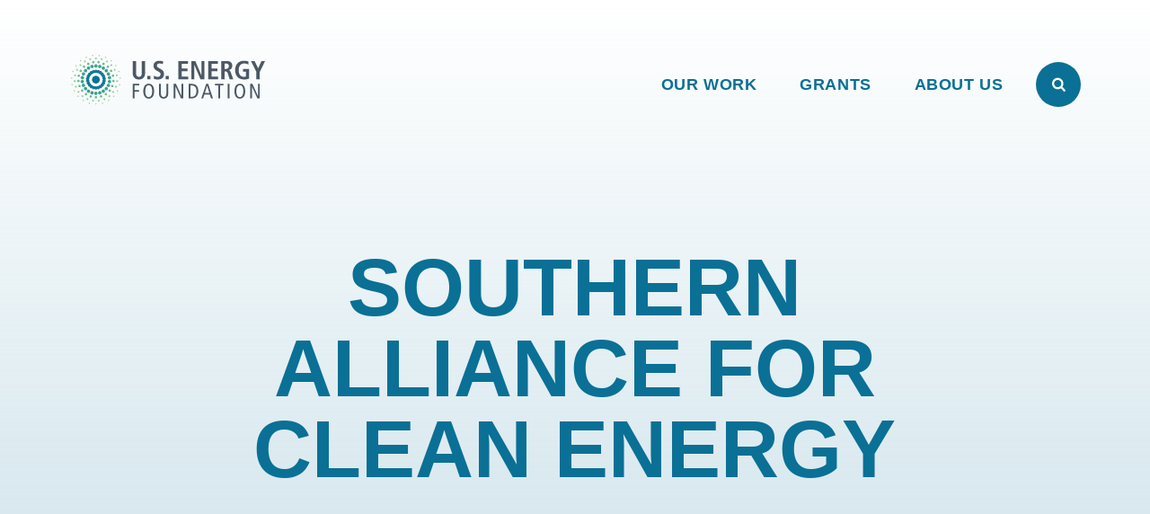

--- FILE ---
content_type: text/html; charset=UTF-8
request_url: https://www.ef.org/grant/southern-alliance-for-clean-energy/
body_size: 25388
content:

<!doctype html>
<html lang="en-US" class="no-js">
<head>
	<meta charset="utf-8">
	<meta http-equiv="x-ua-compatible" content="ie=edge">
    <meta name="viewport" content="width=device-width, initial-scale=1">
    <link rel="stylesheet" href="https://use.typekit.net/tpo1muv.css">
	<script>
		// Prevents flash of unstyle cotnent for JS manipulated elements.
		document.querySelector('html').classList.remove('no-js');
	</script>
	<script>var et_site_url='https://www.ef.org';var et_post_id='7216';function et_core_page_resource_fallback(a,b){"undefined"===typeof b&&(b=a.sheet.cssRules&&0===a.sheet.cssRules.length);b&&(a.onerror=null,a.onload=null,a.href?a.href=et_site_url+"/?et_core_page_resource="+a.id+et_post_id:a.src&&(a.src=et_site_url+"/?et_core_page_resource="+a.id+et_post_id))}
</script><meta name='robots' content='index, follow, max-image-preview:large, max-snippet:-1, max-video-preview:-1' />
	<style>img:is([sizes="auto" i], [sizes^="auto," i]) { contain-intrinsic-size: 3000px 1500px }</style>
	
	<!-- This site is optimized with the Yoast SEO plugin v26.8 - https://yoast.com/product/yoast-seo-wordpress/ -->
	<title>Southern Alliance For Clean Energy - U.S. Energy Foundation</title>
	<link rel="canonical" href="https://www.ef.org/grant/southern-alliance-for-clean-energy/" />
	<meta property="og:locale" content="en_US" />
	<meta property="og:type" content="article" />
	<meta property="og:title" content="Southern Alliance For Clean Energy - U.S. Energy Foundation" />
	<meta property="og:description" content="To support education and outreach to build a clean energy future" />
	<meta property="og:url" content="https://www.ef.org/grant/southern-alliance-for-clean-energy/" />
	<meta property="og:site_name" content="U.S. Energy Foundation" />
	<meta property="article:modified_time" content="2023-08-16T23:17:14+00:00" />
	<meta property="og:image" content="https://www.ef.org/wp-content/uploads/default-opengraph-image-us-energy-foundation.jpg" />
	<meta property="og:image:width" content="1200" />
	<meta property="og:image:height" content="675" />
	<meta property="og:image:type" content="image/jpeg" />
	<meta name="twitter:card" content="summary_large_image" />
	<script type="application/ld+json" class="yoast-schema-graph">{"@context":"https://schema.org","@graph":[{"@type":"WebPage","@id":"https://www.ef.org/grant/southern-alliance-for-clean-energy/","url":"https://www.ef.org/grant/southern-alliance-for-clean-energy/","name":"Southern Alliance For Clean Energy - U.S. Energy Foundation","isPartOf":{"@id":"https://www.ef.org/#website"},"datePublished":"2019-07-01T07:00:00+00:00","dateModified":"2023-08-16T23:17:14+00:00","breadcrumb":{"@id":"https://www.ef.org/grant/southern-alliance-for-clean-energy/#breadcrumb"},"inLanguage":"en-US","potentialAction":[{"@type":"ReadAction","target":["https://www.ef.org/grant/southern-alliance-for-clean-energy/"]}]},{"@type":"BreadcrumbList","@id":"https://www.ef.org/grant/southern-alliance-for-clean-energy/#breadcrumb","itemListElement":[{"@type":"ListItem","position":1,"name":"Home","item":"https://www.ef.org/"},{"@type":"ListItem","position":2,"name":"Southern Alliance For Clean Energy"}]},{"@type":"WebSite","@id":"https://www.ef.org/#website","url":"https://www.ef.org/","name":"U.S. Energy Foundation","description":"U.S. Energy Foundation helps build a strong, clean energy economy.","potentialAction":[{"@type":"SearchAction","target":{"@type":"EntryPoint","urlTemplate":"https://www.ef.org/?s={search_term_string}"},"query-input":{"@type":"PropertyValueSpecification","valueRequired":true,"valueName":"search_term_string"}}],"inLanguage":"en-US"}]}</script>
	<!-- / Yoast SEO plugin. -->


<link rel='dns-prefetch' href='//fonts.googleapis.com' />
<link rel='dns-prefetch' href='//www.googletagmanager.com' />
<script type="text/javascript">
/* <![CDATA[ */
window._wpemojiSettings = {"baseUrl":"https:\/\/s.w.org\/images\/core\/emoji\/16.0.1\/72x72\/","ext":".png","svgUrl":"https:\/\/s.w.org\/images\/core\/emoji\/16.0.1\/svg\/","svgExt":".svg","source":{"concatemoji":"https:\/\/www.ef.org\/wp-includes\/js\/wp-emoji-release.min.js?ver=6.8.3"}};
/*! This file is auto-generated */
!function(s,n){var o,i,e;function c(e){try{var t={supportTests:e,timestamp:(new Date).valueOf()};sessionStorage.setItem(o,JSON.stringify(t))}catch(e){}}function p(e,t,n){e.clearRect(0,0,e.canvas.width,e.canvas.height),e.fillText(t,0,0);var t=new Uint32Array(e.getImageData(0,0,e.canvas.width,e.canvas.height).data),a=(e.clearRect(0,0,e.canvas.width,e.canvas.height),e.fillText(n,0,0),new Uint32Array(e.getImageData(0,0,e.canvas.width,e.canvas.height).data));return t.every(function(e,t){return e===a[t]})}function u(e,t){e.clearRect(0,0,e.canvas.width,e.canvas.height),e.fillText(t,0,0);for(var n=e.getImageData(16,16,1,1),a=0;a<n.data.length;a++)if(0!==n.data[a])return!1;return!0}function f(e,t,n,a){switch(t){case"flag":return n(e,"\ud83c\udff3\ufe0f\u200d\u26a7\ufe0f","\ud83c\udff3\ufe0f\u200b\u26a7\ufe0f")?!1:!n(e,"\ud83c\udde8\ud83c\uddf6","\ud83c\udde8\u200b\ud83c\uddf6")&&!n(e,"\ud83c\udff4\udb40\udc67\udb40\udc62\udb40\udc65\udb40\udc6e\udb40\udc67\udb40\udc7f","\ud83c\udff4\u200b\udb40\udc67\u200b\udb40\udc62\u200b\udb40\udc65\u200b\udb40\udc6e\u200b\udb40\udc67\u200b\udb40\udc7f");case"emoji":return!a(e,"\ud83e\udedf")}return!1}function g(e,t,n,a){var r="undefined"!=typeof WorkerGlobalScope&&self instanceof WorkerGlobalScope?new OffscreenCanvas(300,150):s.createElement("canvas"),o=r.getContext("2d",{willReadFrequently:!0}),i=(o.textBaseline="top",o.font="600 32px Arial",{});return e.forEach(function(e){i[e]=t(o,e,n,a)}),i}function t(e){var t=s.createElement("script");t.src=e,t.defer=!0,s.head.appendChild(t)}"undefined"!=typeof Promise&&(o="wpEmojiSettingsSupports",i=["flag","emoji"],n.supports={everything:!0,everythingExceptFlag:!0},e=new Promise(function(e){s.addEventListener("DOMContentLoaded",e,{once:!0})}),new Promise(function(t){var n=function(){try{var e=JSON.parse(sessionStorage.getItem(o));if("object"==typeof e&&"number"==typeof e.timestamp&&(new Date).valueOf()<e.timestamp+604800&&"object"==typeof e.supportTests)return e.supportTests}catch(e){}return null}();if(!n){if("undefined"!=typeof Worker&&"undefined"!=typeof OffscreenCanvas&&"undefined"!=typeof URL&&URL.createObjectURL&&"undefined"!=typeof Blob)try{var e="postMessage("+g.toString()+"("+[JSON.stringify(i),f.toString(),p.toString(),u.toString()].join(",")+"));",a=new Blob([e],{type:"text/javascript"}),r=new Worker(URL.createObjectURL(a),{name:"wpTestEmojiSupports"});return void(r.onmessage=function(e){c(n=e.data),r.terminate(),t(n)})}catch(e){}c(n=g(i,f,p,u))}t(n)}).then(function(e){for(var t in e)n.supports[t]=e[t],n.supports.everything=n.supports.everything&&n.supports[t],"flag"!==t&&(n.supports.everythingExceptFlag=n.supports.everythingExceptFlag&&n.supports[t]);n.supports.everythingExceptFlag=n.supports.everythingExceptFlag&&!n.supports.flag,n.DOMReady=!1,n.readyCallback=function(){n.DOMReady=!0}}).then(function(){return e}).then(function(){var e;n.supports.everything||(n.readyCallback(),(e=n.source||{}).concatemoji?t(e.concatemoji):e.wpemoji&&e.twemoji&&(t(e.twemoji),t(e.wpemoji)))}))}((window,document),window._wpemojiSettings);
/* ]]> */
</script>
<link rel='stylesheet' id='wpmf-bakery-style-css' href='https://www.ef.org/wp-content/plugins/wp-media-folder/assets/css/vc_style.css?ver=6.1.9' type='text/css' media='all' />
<link rel='stylesheet' id='wpmf-bakery-display-gallery-style-css' href='https://www.ef.org/wp-content/plugins/wp-media-folder/assets/css/display-gallery/style-display-gallery.css?ver=6.1.9' type='text/css' media='all' />
<style id='wp-emoji-styles-inline-css' type='text/css'>

	img.wp-smiley, img.emoji {
		display: inline !important;
		border: none !important;
		box-shadow: none !important;
		height: 1em !important;
		width: 1em !important;
		margin: 0 0.07em !important;
		vertical-align: -0.1em !important;
		background: none !important;
		padding: 0 !important;
	}
</style>
<link rel='stylesheet' id='wp-block-library-css' href='https://www.ef.org/wp-includes/css/dist/block-library/style.min.css?ver=6.8.3' type='text/css' media='all' />
<style id='classic-theme-styles-inline-css' type='text/css'>
/*! This file is auto-generated */
.wp-block-button__link{color:#fff;background-color:#32373c;border-radius:9999px;box-shadow:none;text-decoration:none;padding:calc(.667em + 2px) calc(1.333em + 2px);font-size:1.125em}.wp-block-file__button{background:#32373c;color:#fff;text-decoration:none}
</style>
<link rel='stylesheet' id='wpmf-gallery-popup-style-css' href='https://www.ef.org/wp-content/plugins/wp-media-folder/assets/css/display-gallery/magnific-popup.css?ver=0.9.9' type='text/css' media='all' />
<link rel='stylesheet' id='wpmf-gallery-style-css' href='https://www.ef.org/wp-content/plugins/wp-media-folder/assets/css/display-gallery/style-display-gallery.css?ver=6.1.9' type='text/css' media='all' />
<link rel='stylesheet' id='wpmf-slick-style-css' href='https://www.ef.org/wp-content/plugins/wp-media-folder/assets/js/slick/slick.css?ver=6.1.9' type='text/css' media='all' />
<link rel='stylesheet' id='wpmf-slick-theme-style-css' href='https://www.ef.org/wp-content/plugins/wp-media-folder/assets/js/slick/slick-theme.css?ver=6.1.9' type='text/css' media='all' />
<link rel='stylesheet' id='wp-components-css' href='https://www.ef.org/wp-includes/css/dist/components/style.min.css?ver=6.8.3' type='text/css' media='all' />
<link rel='stylesheet' id='wp-preferences-css' href='https://www.ef.org/wp-includes/css/dist/preferences/style.min.css?ver=6.8.3' type='text/css' media='all' />
<link rel='stylesheet' id='wp-block-editor-css' href='https://www.ef.org/wp-includes/css/dist/block-editor/style.min.css?ver=6.8.3' type='text/css' media='all' />
<link rel='stylesheet' id='popup-maker-block-library-style-css' href='https://www.ef.org/wp-content/plugins/popup-maker/dist/packages/block-library-style.css?ver=dbea705cfafe089d65f1' type='text/css' media='all' />
<style id='global-styles-inline-css' type='text/css'>
:root{--wp--preset--aspect-ratio--square: 1;--wp--preset--aspect-ratio--4-3: 4/3;--wp--preset--aspect-ratio--3-4: 3/4;--wp--preset--aspect-ratio--3-2: 3/2;--wp--preset--aspect-ratio--2-3: 2/3;--wp--preset--aspect-ratio--16-9: 16/9;--wp--preset--aspect-ratio--9-16: 9/16;--wp--preset--color--black: #000000;--wp--preset--color--cyan-bluish-gray: #abb8c3;--wp--preset--color--white: #ffffff;--wp--preset--color--pale-pink: #f78da7;--wp--preset--color--vivid-red: #cf2e2e;--wp--preset--color--luminous-vivid-orange: #ff6900;--wp--preset--color--luminous-vivid-amber: #fcb900;--wp--preset--color--light-green-cyan: #7bdcb5;--wp--preset--color--vivid-green-cyan: #00d084;--wp--preset--color--pale-cyan-blue: #8ed1fc;--wp--preset--color--vivid-cyan-blue: #0693e3;--wp--preset--color--vivid-purple: #9b51e0;--wp--preset--gradient--vivid-cyan-blue-to-vivid-purple: linear-gradient(135deg,rgba(6,147,227,1) 0%,rgb(155,81,224) 100%);--wp--preset--gradient--light-green-cyan-to-vivid-green-cyan: linear-gradient(135deg,rgb(122,220,180) 0%,rgb(0,208,130) 100%);--wp--preset--gradient--luminous-vivid-amber-to-luminous-vivid-orange: linear-gradient(135deg,rgba(252,185,0,1) 0%,rgba(255,105,0,1) 100%);--wp--preset--gradient--luminous-vivid-orange-to-vivid-red: linear-gradient(135deg,rgba(255,105,0,1) 0%,rgb(207,46,46) 100%);--wp--preset--gradient--very-light-gray-to-cyan-bluish-gray: linear-gradient(135deg,rgb(238,238,238) 0%,rgb(169,184,195) 100%);--wp--preset--gradient--cool-to-warm-spectrum: linear-gradient(135deg,rgb(74,234,220) 0%,rgb(151,120,209) 20%,rgb(207,42,186) 40%,rgb(238,44,130) 60%,rgb(251,105,98) 80%,rgb(254,248,76) 100%);--wp--preset--gradient--blush-light-purple: linear-gradient(135deg,rgb(255,206,236) 0%,rgb(152,150,240) 100%);--wp--preset--gradient--blush-bordeaux: linear-gradient(135deg,rgb(254,205,165) 0%,rgb(254,45,45) 50%,rgb(107,0,62) 100%);--wp--preset--gradient--luminous-dusk: linear-gradient(135deg,rgb(255,203,112) 0%,rgb(199,81,192) 50%,rgb(65,88,208) 100%);--wp--preset--gradient--pale-ocean: linear-gradient(135deg,rgb(255,245,203) 0%,rgb(182,227,212) 50%,rgb(51,167,181) 100%);--wp--preset--gradient--electric-grass: linear-gradient(135deg,rgb(202,248,128) 0%,rgb(113,206,126) 100%);--wp--preset--gradient--midnight: linear-gradient(135deg,rgb(2,3,129) 0%,rgb(40,116,252) 100%);--wp--preset--font-size--small: 13px;--wp--preset--font-size--medium: 20px;--wp--preset--font-size--large: 36px;--wp--preset--font-size--x-large: 42px;--wp--preset--spacing--20: 0.44rem;--wp--preset--spacing--30: 0.67rem;--wp--preset--spacing--40: 1rem;--wp--preset--spacing--50: 1.5rem;--wp--preset--spacing--60: 2.25rem;--wp--preset--spacing--70: 3.38rem;--wp--preset--spacing--80: 5.06rem;--wp--preset--shadow--natural: 6px 6px 9px rgba(0, 0, 0, 0.2);--wp--preset--shadow--deep: 12px 12px 50px rgba(0, 0, 0, 0.4);--wp--preset--shadow--sharp: 6px 6px 0px rgba(0, 0, 0, 0.2);--wp--preset--shadow--outlined: 6px 6px 0px -3px rgba(255, 255, 255, 1), 6px 6px rgba(0, 0, 0, 1);--wp--preset--shadow--crisp: 6px 6px 0px rgba(0, 0, 0, 1);}:where(.is-layout-flex){gap: 0.5em;}:where(.is-layout-grid){gap: 0.5em;}body .is-layout-flex{display: flex;}.is-layout-flex{flex-wrap: wrap;align-items: center;}.is-layout-flex > :is(*, div){margin: 0;}body .is-layout-grid{display: grid;}.is-layout-grid > :is(*, div){margin: 0;}:where(.wp-block-columns.is-layout-flex){gap: 2em;}:where(.wp-block-columns.is-layout-grid){gap: 2em;}:where(.wp-block-post-template.is-layout-flex){gap: 1.25em;}:where(.wp-block-post-template.is-layout-grid){gap: 1.25em;}.has-black-color{color: var(--wp--preset--color--black) !important;}.has-cyan-bluish-gray-color{color: var(--wp--preset--color--cyan-bluish-gray) !important;}.has-white-color{color: var(--wp--preset--color--white) !important;}.has-pale-pink-color{color: var(--wp--preset--color--pale-pink) !important;}.has-vivid-red-color{color: var(--wp--preset--color--vivid-red) !important;}.has-luminous-vivid-orange-color{color: var(--wp--preset--color--luminous-vivid-orange) !important;}.has-luminous-vivid-amber-color{color: var(--wp--preset--color--luminous-vivid-amber) !important;}.has-light-green-cyan-color{color: var(--wp--preset--color--light-green-cyan) !important;}.has-vivid-green-cyan-color{color: var(--wp--preset--color--vivid-green-cyan) !important;}.has-pale-cyan-blue-color{color: var(--wp--preset--color--pale-cyan-blue) !important;}.has-vivid-cyan-blue-color{color: var(--wp--preset--color--vivid-cyan-blue) !important;}.has-vivid-purple-color{color: var(--wp--preset--color--vivid-purple) !important;}.has-black-background-color{background-color: var(--wp--preset--color--black) !important;}.has-cyan-bluish-gray-background-color{background-color: var(--wp--preset--color--cyan-bluish-gray) !important;}.has-white-background-color{background-color: var(--wp--preset--color--white) !important;}.has-pale-pink-background-color{background-color: var(--wp--preset--color--pale-pink) !important;}.has-vivid-red-background-color{background-color: var(--wp--preset--color--vivid-red) !important;}.has-luminous-vivid-orange-background-color{background-color: var(--wp--preset--color--luminous-vivid-orange) !important;}.has-luminous-vivid-amber-background-color{background-color: var(--wp--preset--color--luminous-vivid-amber) !important;}.has-light-green-cyan-background-color{background-color: var(--wp--preset--color--light-green-cyan) !important;}.has-vivid-green-cyan-background-color{background-color: var(--wp--preset--color--vivid-green-cyan) !important;}.has-pale-cyan-blue-background-color{background-color: var(--wp--preset--color--pale-cyan-blue) !important;}.has-vivid-cyan-blue-background-color{background-color: var(--wp--preset--color--vivid-cyan-blue) !important;}.has-vivid-purple-background-color{background-color: var(--wp--preset--color--vivid-purple) !important;}.has-black-border-color{border-color: var(--wp--preset--color--black) !important;}.has-cyan-bluish-gray-border-color{border-color: var(--wp--preset--color--cyan-bluish-gray) !important;}.has-white-border-color{border-color: var(--wp--preset--color--white) !important;}.has-pale-pink-border-color{border-color: var(--wp--preset--color--pale-pink) !important;}.has-vivid-red-border-color{border-color: var(--wp--preset--color--vivid-red) !important;}.has-luminous-vivid-orange-border-color{border-color: var(--wp--preset--color--luminous-vivid-orange) !important;}.has-luminous-vivid-amber-border-color{border-color: var(--wp--preset--color--luminous-vivid-amber) !important;}.has-light-green-cyan-border-color{border-color: var(--wp--preset--color--light-green-cyan) !important;}.has-vivid-green-cyan-border-color{border-color: var(--wp--preset--color--vivid-green-cyan) !important;}.has-pale-cyan-blue-border-color{border-color: var(--wp--preset--color--pale-cyan-blue) !important;}.has-vivid-cyan-blue-border-color{border-color: var(--wp--preset--color--vivid-cyan-blue) !important;}.has-vivid-purple-border-color{border-color: var(--wp--preset--color--vivid-purple) !important;}.has-vivid-cyan-blue-to-vivid-purple-gradient-background{background: var(--wp--preset--gradient--vivid-cyan-blue-to-vivid-purple) !important;}.has-light-green-cyan-to-vivid-green-cyan-gradient-background{background: var(--wp--preset--gradient--light-green-cyan-to-vivid-green-cyan) !important;}.has-luminous-vivid-amber-to-luminous-vivid-orange-gradient-background{background: var(--wp--preset--gradient--luminous-vivid-amber-to-luminous-vivid-orange) !important;}.has-luminous-vivid-orange-to-vivid-red-gradient-background{background: var(--wp--preset--gradient--luminous-vivid-orange-to-vivid-red) !important;}.has-very-light-gray-to-cyan-bluish-gray-gradient-background{background: var(--wp--preset--gradient--very-light-gray-to-cyan-bluish-gray) !important;}.has-cool-to-warm-spectrum-gradient-background{background: var(--wp--preset--gradient--cool-to-warm-spectrum) !important;}.has-blush-light-purple-gradient-background{background: var(--wp--preset--gradient--blush-light-purple) !important;}.has-blush-bordeaux-gradient-background{background: var(--wp--preset--gradient--blush-bordeaux) !important;}.has-luminous-dusk-gradient-background{background: var(--wp--preset--gradient--luminous-dusk) !important;}.has-pale-ocean-gradient-background{background: var(--wp--preset--gradient--pale-ocean) !important;}.has-electric-grass-gradient-background{background: var(--wp--preset--gradient--electric-grass) !important;}.has-midnight-gradient-background{background: var(--wp--preset--gradient--midnight) !important;}.has-small-font-size{font-size: var(--wp--preset--font-size--small) !important;}.has-medium-font-size{font-size: var(--wp--preset--font-size--medium) !important;}.has-large-font-size{font-size: var(--wp--preset--font-size--large) !important;}.has-x-large-font-size{font-size: var(--wp--preset--font-size--x-large) !important;}
:where(.wp-block-post-template.is-layout-flex){gap: 1.25em;}:where(.wp-block-post-template.is-layout-grid){gap: 1.25em;}
:where(.wp-block-columns.is-layout-flex){gap: 2em;}:where(.wp-block-columns.is-layout-grid){gap: 2em;}
:root :where(.wp-block-pullquote){font-size: 1.5em;line-height: 1.6;}
</style>
<link rel='stylesheet' id='vc_extend_style-css' href='https://www.ef.org/wp-content/plugins/vc-visceral-addons/assets/vc_extend.css?ver=6.8.3' type='text/css' media='all' />
<link rel='stylesheet' id='vc-img-credits-css' href='https://www.ef.org/wp-content/plugins/vc-visceral-addons/assets/vc_extend.css?ver=6.8.3' type='text/css' media='all' />
<link rel='stylesheet' id='vc-callout-box-css' href='https://www.ef.org/wp-content/plugins/vc-visceral-addons/assets/vc_extend.css?ver=6.8.3' type='text/css' media='all' />
<link rel='stylesheet' id='vc-author-blockquote-css' href='https://www.ef.org/wp-content/plugins/vc-visceral-addons/assets/vc_extend.css?ver=6.8.3' type='text/css' media='all' />
<link rel='stylesheet' id='login-customizer-css' href='https://www.ef.org/wp-content/plugins/visceral-login-customizer/public/css/login-customizer-public.css?ver=1.0.0' type='text/css' media='all' />
<link rel='stylesheet' id='et_monarch-css-css' href='https://www.ef.org/wp-content/plugins/monarch/css/style.css?ver=1.4.14' type='text/css' media='all' />
<link rel='stylesheet' id='et-gf-open-sans-css' href='https://fonts.googleapis.com/css?family=Open+Sans:400,700' type='text/css' media='all' />
<link rel='stylesheet' id='searchwp-forms-css' href='https://www.ef.org/wp-content/plugins/searchwp/assets/css/frontend/search-forms.min.css?ver=4.5.6' type='text/css' media='all' />
<link rel='stylesheet' id='sage/css-css' href='https://www.ef.org/wp-content/themes/energy-foundation/dist/styles/main.css?ver=1759896335' type='text/css' media='all' />
<script type="text/javascript" src="https://www.ef.org/wp-includes/js/jquery/jquery.min.js?ver=3.7.1" id="jquery-core-js"></script>
<script type="text/javascript" src="https://www.ef.org/wp-includes/js/jquery/jquery-migrate.min.js?ver=3.4.1" id="jquery-migrate-js"></script>
<script type="text/javascript" src="https://www.ef.org/wp-content/plugins/rotatingtweets/js/jquery.cycle.all.min.js?ver=6.8.3" id="jquery-cycle-js"></script>
<script type="text/javascript" src="https://www.ef.org/wp-content/plugins/rotatingtweets/js/rotating_tweet.js?ver=1.9.10" id="rotating_tweet-js"></script>
<script type="text/javascript" src="https://www.ef.org/wp-content/plugins/rrj-advanced-charts/assets/libs/ChartJs/Chart.min.js?ver=2.6.0" id="rrj-chartjs-js"></script>
<script type="text/javascript" id="rrj-chartjs-js-after">
/* <![CDATA[ */
;rrjChart.defaults.global.defaultFontFamily = "-apple-system, BlinkMacSystemFont, 'Segoe UI', Roboto, 'Helvetica Neue', Arial, sans-serif";
/* ]]> */
</script>
<script type="text/javascript" src="https://www.ef.org/wp-content/plugins/rrj-advanced-charts/assets/js/chart-controller.min.js?ver=1.4.2" id="rrj-charts-js"></script>
<script type="text/javascript" src="https://www.ef.org/wp-content/plugins/vc-visceral-addons/assets/vc_extend.js?ver=6.8.3" id="vc_extend_js-js"></script>
<script type="text/javascript" src="https://www.ef.org/wp-content/plugins/vc-visceral-addons/assets/waypoints.js?ver=6.8.3" id="waypoints-js"></script>
<script type="text/javascript" src="https://www.ef.org/wp-content/plugins/vc-visceral-addons/assets/counterup.js?ver=6.8.3" id="counterup-js"></script>
<script type="text/javascript" src="https://www.ef.org/wp-content/plugins/visceral-login-customizer/public/js/login-customizer-public.js?ver=1.0.0" id="login-customizer-js"></script>
<script type="text/javascript" src="https://www.ef.org/wp-content/themes/energy-foundation/assets/scripts/jquery.mb.YTPlayer.min.js" id="ytplayer-js"></script>
<script></script><link rel="https://api.w.org/" href="https://www.ef.org/wp-json/" /><link rel="EditURI" type="application/rsd+xml" title="RSD" href="https://www.ef.org/xmlrpc.php?rsd" />
<link rel='shortlink' href='https://www.ef.org/?p=7216' />
<link rel="alternate" title="oEmbed (JSON)" type="application/json+oembed" href="https://www.ef.org/wp-json/oembed/1.0/embed?url=https%3A%2F%2Fwww.ef.org%2Fgrant%2Fsouthern-alliance-for-clean-energy%2F" />
<link rel="alternate" title="oEmbed (XML)" type="text/xml+oembed" href="https://www.ef.org/wp-json/oembed/1.0/embed?url=https%3A%2F%2Fwww.ef.org%2Fgrant%2Fsouthern-alliance-for-clean-energy%2F&#038;format=xml" />
<meta name="generator" content="Site Kit by Google 1.170.0" /><script type="text/javascript">
		(function($){window.rrjDrawChart = function( id, data ) { $( 'body' ).trigger( 'rrjDelayedChart', [id, data] ) } })(window.jQuery);
		var rrjChartPluginOptions = {"force-axes-color":false,"axes-color":"#3a3a3a","font-family":"-apple-system, BlinkMacSystemFont, \"Segoe UI\", Roboto, \"Helvetica Neue\", Arial, sans-serif","t-separator":"","init":"33"};
		</script><!-- Stream WordPress user activity plugin v4.1.1 -->
<style type="text/css" id="et-social-custom-css">
				 .et_monarch .et_social_inline .et_social_circle .et_social_icons_container li i, .et_monarch .et_social_inline li { background: #cbcbcb; } .et_monarch .et_social_inline .et_social_circle .et_social_icons_container li:hover i, .et_monarch .et_social_inline .et_social_rounded .et_social_icons_container li:hover, .et_monarch .et_social_inline .et_social_rectangle .et_social_icons_container li:hover { background: #e2e2e2 !important; } .et_monarch .et_social_inline .et_social_icons_container li i, .et_monarch .et_social_inline .et_social_count, .et_monarch .et_social_inline .et_social_networkname { color: #f5f5f5; } .et_monarch .et_social_inline .et_social_icons_container li:hover i, .et_monarch .et_social_inline .et_social_icons_container li:hover .et_social_count, .et_monarch .et_social_inline .et_social_icons_container li:hover .et_social_networkname { color: #f5f5f5 !important; } 
			</style><link rel="preload" href="https://www.ef.org/wp-content/plugins/monarch/core/admin/fonts/modules.ttf" as="font" crossorigin="anonymous"><meta name="generator" content="Powered by WPBakery Page Builder - drag and drop page builder for WordPress."/>

<!-- Google Tag Manager snippet added by Site Kit -->
<script type="text/javascript">
/* <![CDATA[ */

			( function( w, d, s, l, i ) {
				w[l] = w[l] || [];
				w[l].push( {'gtm.start': new Date().getTime(), event: 'gtm.js'} );
				var f = d.getElementsByTagName( s )[0],
					j = d.createElement( s ), dl = l != 'dataLayer' ? '&l=' + l : '';
				j.async = true;
				j.src = 'https://www.googletagmanager.com/gtm.js?id=' + i + dl;
				f.parentNode.insertBefore( j, f );
			} )( window, document, 'script', 'dataLayer', 'GTM-TGDQ8FM' );
			
/* ]]> */
</script>

<!-- End Google Tag Manager snippet added by Site Kit -->
<link rel="icon" href="https://www.ef.org/wp-content/uploads/cropped-energy-foundation-favicon-32x32.png" sizes="32x32" />
<link rel="icon" href="https://www.ef.org/wp-content/uploads/cropped-energy-foundation-favicon-192x192.png" sizes="192x192" />
<link rel="apple-touch-icon" href="https://www.ef.org/wp-content/uploads/cropped-energy-foundation-favicon-180x180.png" />
<meta name="msapplication-TileImage" content="https://www.ef.org/wp-content/uploads/cropped-energy-foundation-favicon-270x270.png" />
<noscript><style> .wpb_animate_when_almost_visible { opacity: 1; }</style></noscript></head>

<body class="wp-singular grant-template-default single single-grant postid-7216 wp-theme-energy-foundation et_monarch southern-alliance-for-clean-energy wpb-js-composer js-comp-ver-8.7 vc_responsive">
    <div id="page-loader" class="page-loader"></div>
    <a id="skip-to-content" href="#main-content" class="no-print" aria-label="Skip to content" title="Skip to content">Skip to content</a>
    <!--[if IE]>
      <div class="alert alert-warning">
        You are using an <strong>outdated</strong> browser. Please <a href="http://browsehappy.com/">upgrade your browser</a> to improve your experience.      </div>
    <![endif]-->
    <header class="header container-fluid">

	<div class="header__main" id="header-main">

        <a class="header__brand" href="https://www.ef.org/"><span class="screen-reader-text">U.S. Energy Foundation Home</span>
            <svg id="light-logo" width="220" height="57" viewBox="0 0 220 57" fill="none" xmlns="http://www.w3.org/2000/svg">
<g clip-path="url(#clip0_2674_117)">
<path d="M34.5821 48.4781C34.4494 48.5197 34.3168 48.5388 34.1842 48.5388C33.6057 48.5388 33.0703 48.1649 32.8913 47.5816C32.674 46.8673 33.0751 46.1114 33.7894 45.8909C34.5038 45.6735 35.2597 46.0746 35.4802 46.789C35.6975 47.5033 35.2964 48.2592 34.5821 48.4781ZM38.7817 43.497C38.1649 43.9189 38.0035 44.7595 38.4238 45.3763C38.6859 45.7614 39.1109 45.9692 39.544 45.9692C39.8045 45.9692 40.0714 45.8925 40.3031 45.7359C40.9199 45.314 41.0813 44.4734 40.6595 43.8566C40.2392 43.2381 39.3986 43.0783 38.7817 43.4986V43.497ZM25.152 7.08229C24.4137 7.19575 23.9055 7.88451 24.019 8.6228C24.1197 9.29239 24.6966 9.7734 25.355 9.7734C25.4221 9.7734 25.4908 9.7686 25.5579 9.75742C26.2978 9.64555 26.806 8.9552 26.6925 8.2169C26.5807 7.4786 25.8903 6.97042 25.152 7.08229ZM31.0951 9.75422C31.1639 9.76541 31.2326 9.7702 31.2981 9.7702C31.9565 9.7702 32.5334 9.28919 32.6357 8.61961C32.7475 7.88131 32.2377 7.19255 31.4994 7.08069C30.7611 6.96723 30.0724 7.477 29.9605 8.2153C29.8487 8.9536 30.3568 9.64236 31.0951 9.75422ZM18.2037 45.3571C18.624 44.7403 18.4642 43.8997 17.8489 43.4778C17.2321 43.0559 16.3899 43.2157 15.9696 43.8326C15.5477 44.4494 15.7075 45.29 16.3244 45.7119C16.5561 45.8717 16.823 45.9468 17.0851 45.9468C17.5165 45.9468 17.9416 45.7407 18.2037 45.3555V45.3571ZM7.57029 23.3872C7.40249 24.1159 7.85793 24.8414 8.58505 25.0092C8.68732 25.0316 8.7896 25.0427 8.88867 25.0427C9.50392 25.0427 10.0616 24.6193 10.2071 23.9928C10.3733 23.2657 9.91942 22.5402 9.19071 22.3724C8.46359 22.2046 7.73808 22.6601 7.57029 23.3872ZM9.89544 17.4824C9.5215 18.1296 9.74203 18.9574 10.3892 19.3313C10.6018 19.4544 10.8351 19.5135 11.0652 19.5135C11.5318 19.5135 11.9873 19.2722 12.2366 18.8375C12.6105 18.1919 12.39 17.3641 11.7428 16.9902C11.0956 16.6162 10.2678 16.8368 9.89544 17.484V17.4824ZM19.6771 11.5217C19.8737 11.5217 20.0734 11.4785 20.262 11.3874C20.9348 11.0646 21.2208 10.256 20.8964 9.58163C20.572 8.90885 19.7634 8.6228 19.089 8.94721C18.4162 9.27161 18.1318 10.0802 18.4562 10.7546C18.6879 11.2388 19.1721 11.5217 19.6771 11.5217ZM28.3097 46.7155C27.5635 46.7171 26.9562 47.3211 26.9562 48.0706C26.9562 48.8201 27.5619 49.4225 28.3113 49.4225C29.0608 49.4225 29.6649 48.8185 29.6633 48.069C29.6633 47.3227 29.0592 46.7155 28.3097 46.7155ZM14.7679 14.868C15.0971 14.868 15.4279 14.7481 15.6884 14.5068C16.2365 13.997 16.2685 13.1405 15.7587 12.5956C15.2505 12.0474 14.3939 12.0155 13.8474 12.5252C13.2993 13.0334 13.2689 13.89 13.7771 14.4365C14.0424 14.7226 14.4051 14.868 14.7695 14.868H14.7679ZM45.591 19.5103C45.8196 19.5103 46.0529 19.4512 46.2654 19.3281C46.9126 18.9542 47.1347 18.128 46.7608 17.4808C46.3885 16.8352 45.5607 16.6114 44.9135 16.9854C44.2678 17.3593 44.0441 18.1855 44.4181 18.8327C44.669 19.2674 45.1228 19.5087 45.591 19.5087V19.5103ZM22.8364 45.8877C22.1221 45.6671 21.3646 46.0651 21.1425 46.7794C20.922 47.4921 21.3199 48.2496 22.0342 48.4733C22.1684 48.5149 22.3027 48.534 22.4353 48.534C23.0138 48.534 23.5476 48.1617 23.7281 47.58C23.9487 46.8673 23.5492 46.1098 22.8364 45.8877ZM40.8896 12.5971C40.3814 13.1469 40.415 14.0002 40.9631 14.5084C41.2236 14.7497 41.5544 14.8696 41.8836 14.8696C42.2463 14.8696 42.6091 14.7226 42.8759 14.4349C43.3841 13.8868 43.3522 13.0318 42.8024 12.5236C42.2543 12.0155 41.3994 12.049 40.8912 12.5971H40.8896ZM48.3093 28.2964C47.5646 28.2388 46.9126 28.7982 46.8583 29.5428C46.8008 30.2891 47.3601 30.9395 48.1048 30.9939C48.1399 30.9971 48.1751 30.9987 48.2086 30.9987C48.9102 30.9987 49.503 30.4569 49.5574 29.7474C49.6133 29.0027 49.0556 28.3507 48.3109 28.2964H48.3093ZM46.438 23.9896C46.438 23.9896 46.4412 24.0024 46.4428 24.0072C46.4444 24.012 46.4444 24.0168 46.446 24.02C46.5882 24.648 47.1459 25.0731 47.7644 25.0731C47.8635 25.0731 47.9641 25.0619 48.0648 25.0395C48.7935 24.8733 49.249 24.1494 49.0844 23.4207C49.0828 23.4175 49.0828 23.4143 49.0812 23.4095C49.0812 23.4015 49.078 23.3936 49.0764 23.3856C48.9086 22.6585 48.1831 22.203 47.4559 22.3692C46.7272 22.537 46.2718 23.2625 46.438 23.9896ZM13.5741 41.6129C14.159 41.1463 14.2533 40.2945 13.7867 39.7112C13.3201 39.1263 12.4699 39.032 11.8866 39.4971C11.3017 39.9621 11.2058 40.8139 11.6725 41.3972C11.9393 41.7311 12.3325 41.9069 12.7304 41.9069C13.026 41.9069 13.3249 41.8095 13.5741 41.6129ZM9.27221 34.1484C8.57706 34.4185 8.23348 35.2031 8.50355 35.9015C8.71129 36.4352 9.22267 36.7628 9.7644 36.7628C9.929 36.7628 10.0952 36.7325 10.2566 36.6685C10.9534 36.3969 11.2969 35.6122 11.0253 34.9155C10.7536 34.2203 9.96896 33.8767 9.27221 34.1484ZM8.44282 30.9683C8.47798 30.9683 8.51154 30.9667 8.54669 30.9635C9.29138 30.9076 9.8507 30.2588 9.79317 29.5141H9.79477C9.73724 28.7678 9.08843 28.2101 8.34374 28.266C7.59905 28.3235 7.03973 28.9723 7.09567 29.717C7.15 30.4266 7.74288 30.9683 8.44442 30.9683H8.44282ZM44.7409 39.5195C44.156 39.0528 43.3058 39.1487 42.8408 39.732C42.3742 40.3169 42.47 41.167 43.0533 41.6337C43.301 41.8334 43.5999 41.9277 43.8955 41.9293C44.2934 41.9293 44.6865 41.7535 44.9534 41.4195C45.42 40.8346 45.3242 39.9845 44.7409 39.5179V39.5195ZM48.1319 35.9318C48.4052 35.2383 48.0648 34.452 47.3713 34.1772C46.6761 33.9023 45.8899 34.2443 45.615 34.9379C45.3401 35.633 45.6821 36.4192 46.3757 36.6941C46.5403 36.758 46.7065 36.79 46.8727 36.79C47.4128 36.79 47.921 36.4656 48.1319 35.9318ZM36.3863 11.3906C36.5764 11.4817 36.7762 11.5249 36.9744 11.5249C37.4777 11.5249 37.9604 11.2436 38.1937 10.7594C38.5181 10.0866 38.2352 9.278 37.564 8.952C36.8913 8.6276 36.0826 8.91045 35.7566 9.58323C35.4322 10.256 35.7135 11.0646 36.3863 11.3906ZM4.48925 24.2629C4.56276 24.2789 4.63787 24.2853 4.70978 24.2853C5.20677 24.2853 5.65423 23.9369 5.7597 23.4303C5.88115 22.8486 5.5088 22.2797 4.92712 22.1583C4.34543 22.0368 3.77812 22.4092 3.65507 22.9908C3.53362 23.5725 3.90596 24.1398 4.48765 24.2629H4.48925ZM7.86592 17.5159C8.13759 16.9886 7.93304 16.3398 7.40569 16.0681C6.87833 15.7964 6.22952 16.001 5.95786 16.5283C5.68619 17.0557 5.89074 17.7045 6.41809 17.9762C6.5763 18.0577 6.7441 18.0976 6.91189 18.0976C7.30022 18.0976 7.67576 17.8867 7.86752 17.5159H7.86592ZM4.25114 30.8389C4.27511 30.8389 4.30068 30.8389 4.32465 30.8389C4.91593 30.7989 5.36338 30.2859 5.32343 29.6947C5.28348 29.1034 4.77051 28.6559 4.17923 28.6959C3.58795 28.7358 3.1405 29.2488 3.18045 29.8401C3.2188 30.4074 3.69182 30.8421 4.25114 30.8421V30.8389ZM7.98738 41.1527C7.50157 41.493 7.38491 42.1658 7.72689 42.65C7.93624 42.9457 8.27023 43.1055 8.60742 43.1055C8.81996 43.1055 9.03729 43.0415 9.22427 42.9089C9.71007 42.5685 9.82513 41.8989 9.48475 41.4131C9.14276 40.9273 8.47158 40.8123 7.98738 41.1527ZM51.3216 29.7298C51.2801 30.3227 51.7259 30.8357 52.3172 30.8772C52.3428 30.8772 52.3683 30.8804 52.3939 30.8804C52.9532 30.8804 53.4231 30.4473 53.463 29.88C53.5062 29.2888 53.0587 28.7758 52.4674 28.7326C51.8746 28.6911 51.3616 29.1369 51.32 29.7282L51.3216 29.7298ZM34.5485 5.93968C34.646 5.96685 34.7419 5.97963 34.8394 5.97963C35.3092 5.97963 35.7407 5.67121 35.8717 5.19659C36.0331 4.62449 35.6991 4.03161 35.1286 3.87021C34.5565 3.71041 33.9636 4.0444 33.8038 4.6149C33.6424 5.187 33.9764 5.77828 34.5469 5.93968H34.5485ZM39.9467 6.96243C39.6399 7.47061 39.7997 8.13061 40.3079 8.43743C40.4837 8.5445 40.6738 8.59404 40.8656 8.59564C41.2284 8.59564 41.5815 8.41026 41.7845 8.07787C42.0929 7.56969 41.9315 6.9097 41.4249 6.60127C40.9167 6.29445 40.2567 6.45425 39.9483 6.96243H39.9467ZM45.9618 12.7394C46.2239 12.7394 46.4891 12.6435 46.6953 12.4517C47.1284 12.0458 47.1523 11.3667 46.748 10.9336C46.3437 10.4989 45.6629 10.4749 45.2299 10.8792C44.7952 11.2852 44.7712 11.9643 45.1771 12.3974C45.3881 12.6243 45.6757 12.7394 45.9618 12.7394ZM10.6977 12.7298C10.9853 12.7298 11.273 12.6147 11.4839 12.3878C11.8882 11.9547 11.8658 11.2756 11.4312 10.8697C10.9981 10.4654 10.3189 10.4877 9.91302 10.9224C9.50872 11.3555 9.53109 12.0346 9.96576 12.4405C10.1719 12.6339 10.4356 12.7298 10.6977 12.7298ZM50.9029 23.4687C51.0084 23.9768 51.4559 24.3252 51.9529 24.3252C52.0264 24.3252 52.0999 24.3172 52.1718 24.3028C52.7535 24.1814 53.1258 23.6141 53.006 23.0324C52.8845 22.4507 52.3172 22.0768 51.7355 22.1982C51.1538 22.3181 50.7799 22.887 50.9013 23.4687H50.9029ZM15.8002 8.58925C15.9904 8.58925 16.1806 8.53971 16.3563 8.43264C16.8645 8.12581 17.0243 7.46422 16.7175 6.95764C16.4107 6.44946 15.7491 6.28965 15.2425 6.59648C14.7343 6.90331 14.5729 7.5649 14.8814 8.07148C15.0827 8.40547 15.4375 8.58925 15.8018 8.58925H15.8002ZM21.8233 5.97164C21.9208 5.97164 22.0182 5.95886 22.1141 5.93169C22.6862 5.77029 23.0186 5.17741 22.8572 4.60531C22.6958 4.03481 22.1045 3.70082 21.5324 3.86222C20.9603 4.02362 20.6279 4.6165 20.7893 5.187C20.922 5.66162 21.3534 5.97164 21.8217 5.97164H21.8233ZM28.3321 5.07834C28.9266 5.07834 29.406 4.59732 29.406 4.00605C29.406 3.41157 28.9266 2.93056 28.3337 2.93056C27.7408 2.93056 27.2598 3.41157 27.2582 4.00285C27.2582 4.59732 27.7392 5.07834 28.3321 5.07834ZM5.22595 35.1839C4.66663 35.3837 4.37579 35.9974 4.57554 36.5583C4.73215 36.9977 5.14605 37.271 5.58711 37.271C5.70696 37.271 5.82682 37.2518 5.94667 37.2087C6.50758 37.0089 6.79843 36.3953 6.59867 35.836C6.39892 35.2766 5.78527 34.9842 5.22435 35.1839H5.22595ZM25.1696 50.9663C24.5815 50.8832 24.0398 51.2939 23.9567 51.8819C23.8752 52.47 24.2859 53.0118 24.8739 53.0949C24.9235 53.1013 24.9746 53.1045 25.0242 53.1045C25.5515 53.1045 26.0118 52.7161 26.0853 52.1776C26.1684 51.5895 25.7577 51.0478 25.1696 50.9663ZM13.9177 47.5161C14.2917 47.0542 14.223 46.3783 13.7627 46.0043C13.3025 45.6304 12.6249 45.6991 12.251 46.1593C11.877 46.6196 11.9457 47.2971 12.406 47.6711C12.6057 47.8341 12.8454 47.9124 13.0835 47.9124C13.3952 47.9124 13.7052 47.7766 13.9177 47.5161ZM31.4451 50.9759C30.8554 51.0558 30.4447 51.5959 30.5246 52.1856C30.5997 52.7241 31.06 53.1156 31.5873 53.1156C31.6369 53.1156 31.6848 53.1124 31.7344 53.1045C32.324 53.0245 32.7331 52.4844 32.6548 51.8947C32.5733 51.3066 32.0332 50.8959 31.4451 50.9759ZM50.7112 16.5683C50.7112 16.5683 50.7064 16.5571 50.7032 16.5507C50.7032 16.5475 50.7 16.5443 50.6984 16.5411C50.4251 16.0138 49.7763 15.8092 49.2506 16.0825C48.7232 16.3542 48.5187 17.003 48.7903 17.5287C48.7935 17.5335 48.7951 17.5367 48.7967 17.5399C48.7983 17.5447 48.8015 17.5479 48.8031 17.5527C48.9949 17.9218 49.3704 18.1344 49.7587 18.136C49.9265 18.136 50.0927 18.096 50.2509 18.0145C50.7799 17.7429 50.9844 17.0941 50.7128 16.5683H50.7112ZM37.4873 49.2819C36.944 49.5184 36.6947 50.1513 36.9296 50.6946C37.107 51.0989 37.5017 51.3402 37.9172 51.3402C38.061 51.3402 38.2049 51.3114 38.3439 51.2507C38.8888 51.0158 39.1381 50.3814 38.9032 49.838C38.6667 49.2931 38.0323 49.0454 37.4889 49.2803L37.4873 49.2819ZM51.4063 35.2239C50.847 35.0241 50.2334 35.3166 50.0336 35.8743C49.8338 36.4336 50.1263 37.0473 50.684 37.247C50.8039 37.2902 50.9253 37.3109 51.0452 37.3109C51.4862 37.3109 51.9001 37.0361 52.0567 36.5966C52.2565 36.0373 51.964 35.4237 51.4047 35.2239H51.4063ZM48.899 42.6868C49.241 42.201 49.1259 41.5314 48.6417 41.1894C48.1575 40.8474 47.4879 40.9625 47.1443 41.4467C46.8023 41.9309 46.919 42.6005 47.4016 42.9425C47.5918 43.0767 47.8075 43.1406 48.0201 43.1406C48.3572 43.1406 48.6896 42.9824 48.899 42.6868ZM19.1258 49.2659C18.5808 49.0294 17.948 49.2787 17.7131 49.8237C17.4766 50.3686 17.7259 50.9998 18.2708 51.2363C18.4098 51.2971 18.5553 51.3258 18.6991 51.3258C19.113 51.3258 19.5077 51.0845 19.6851 50.6802C19.9216 50.1353 19.6723 49.5025 19.1274 49.2675L19.1258 49.2659ZM42.8568 46.0283C42.3965 46.4006 42.3246 47.0766 42.6986 47.5385C42.9095 47.8005 43.2211 47.9364 43.5343 47.9364C43.7709 47.9364 44.0106 47.8581 44.2087 47.6983C44.6706 47.3243 44.7409 46.6483 44.3685 46.1865C43.9946 45.7263 43.3186 45.6544 42.8568 46.0283ZM31.9805 1.585C32.0172 1.5898 32.0556 1.59299 32.0907 1.59299C32.4822 1.59299 32.8226 1.30535 32.8786 0.905834C32.9393 0.471165 32.6357 0.0700553 32.1994 0.0093295C31.7647 -0.0513963 31.362 0.252233 31.3013 0.686902C31.2422 1.12317 31.5458 1.52428 31.9805 1.585ZM47.8874 46.447C47.5886 46.7666 47.6046 47.2716 47.9258 47.5704C48.0792 47.7158 48.2741 47.7846 48.4691 47.7846C48.6832 47.7846 48.8942 47.6999 49.0524 47.5337C49.3512 47.2125 49.3353 46.7075 49.014 46.4086C48.6928 46.1082 48.1895 46.1258 47.889 46.447H47.8874ZM53.1706 40.1491C52.7806 39.9477 52.2996 40.0979 52.0983 40.4895C51.8969 40.8794 52.0471 41.3588 52.4371 41.5618C52.5553 41.6225 52.68 41.6512 52.803 41.6512C53.0907 41.6512 53.3687 41.4946 53.5094 41.2214C53.7139 40.8315 53.5605 40.352 53.1706 40.1491ZM39.0039 3.56019C39.1078 3.60494 39.2148 3.62731 39.3203 3.62731C39.6271 3.62731 39.9212 3.44673 40.0506 3.14789C40.2264 2.74519 40.041 2.27536 39.6383 2.10117C39.2356 1.92539 38.7658 2.11076 38.5916 2.51347C38.4174 2.91618 38.6012 3.386 39.0039 3.56019ZM35.5265 53.9386C35.103 54.0569 34.8569 54.4964 34.9736 54.9198C35.0727 55.2714 35.3923 55.5031 35.7407 55.5031C35.811 55.5031 35.8845 55.4935 35.9548 55.4728C36.3783 55.3529 36.6244 54.9134 36.5077 54.4916C36.3879 54.0681 35.9484 53.8204 35.5249 53.9386H35.5265ZM24.5751 1.5914C24.6119 1.5914 24.6486 1.5882 24.6854 1.58341C25.12 1.52268 25.4237 1.12157 25.3645 0.685304C25.3038 0.250635 24.9011 -0.0529943 24.4664 0.00773146C24.0302 0.0668592 23.7265 0.469567 23.7873 0.904236C23.8432 1.30375 24.1836 1.5914 24.5751 1.5914ZM42.2239 51.043C41.8484 51.2699 41.7285 51.7605 41.9555 52.136C42.1057 52.3821 42.3694 52.5196 42.6378 52.5196C42.7785 52.5196 42.9191 52.4828 43.0485 52.4045C43.4241 52.1776 43.5455 51.687 43.317 51.3114C43.0901 50.9359 42.6011 50.8145 42.2239 51.043ZM17.3423 3.62092C17.4478 3.62092 17.5533 3.60014 17.6572 3.5554C18.0599 3.37961 18.2468 2.91138 18.0711 2.50868C17.8969 2.10597 17.4286 1.919 17.0259 2.09478C16.6216 2.26897 16.4363 2.7372 16.612 3.1399C16.7415 3.44034 17.0339 3.62092 17.3423 3.62092ZM28.2986 54.931C27.8591 54.931 27.5027 55.2874 27.5027 55.7268C27.5011 56.1663 27.8575 56.5227 28.297 56.5227H28.2986C28.738 56.5227 29.0928 56.1679 29.0944 55.7284C29.0944 55.289 28.738 54.9326 28.2986 54.931ZM2.60355 18.1296C2.18966 17.981 1.73422 18.1983 1.5872 18.6122C1.43858 19.0261 1.65591 19.4815 2.06981 19.6286C2.1577 19.6589 2.24879 19.6749 2.33668 19.6749C2.66268 19.6749 2.96951 19.4719 3.08616 19.1459C3.23319 18.7305 3.01745 18.2766 2.60355 18.1296ZM55.4957 33.0026C55.0658 32.9115 54.644 33.1896 54.5529 33.6179C54.4618 34.0477 54.7383 34.4696 55.1681 34.5607C55.2225 34.5719 55.2784 34.5783 55.3327 34.5783C55.7003 34.5783 56.0311 34.321 56.111 33.9455C56.2021 33.5156 55.9256 33.0937 55.4957 33.0026ZM0.796163 27.0291C1.21166 27.0291 1.56003 26.7079 1.59039 26.2876C1.62076 25.8498 1.28996 25.4694 0.850497 25.4391C0.412632 25.4087 0.0322967 25.7379 0.00193378 26.1774C-0.0284291 26.6152 0.302367 26.9956 0.740232 27.0259C0.759408 27.0259 0.778585 27.0291 0.796163 27.0291ZM3.45531 40.1011C3.06379 40.3025 2.91038 40.7819 3.11173 41.1734C3.25396 41.4467 3.53202 41.6049 3.81967 41.6049C3.94272 41.6049 4.06737 41.5761 4.18402 41.5154C4.57395 41.3141 4.72896 40.8346 4.52601 40.4431C4.32465 40.0532 3.84524 39.8998 3.45531 40.1011ZM1.14454 32.9483C0.714663 33.0394 0.438201 33.4597 0.529289 33.8911C0.607594 34.2667 0.93839 34.524 1.30594 34.524C1.36027 34.524 1.41621 34.5176 1.47054 34.5064C1.90041 34.4169 2.17688 33.995 2.08739 33.5651C1.9963 33.1337 1.57441 32.8588 1.14454 32.9483ZM7.59905 46.3687C7.27784 46.6675 7.26027 47.1725 7.5607 47.4937C7.71731 47.6615 7.92985 47.7446 8.14398 47.7446C8.33735 47.7446 8.53231 47.6743 8.68732 47.5305C9.00853 47.2316 9.02451 46.7266 8.72567 46.4054C8.42684 46.0842 7.92186 46.0667 7.60065 46.3671L7.59905 46.3687ZM55.8042 25.4918C55.3663 25.5222 55.0339 25.9009 55.0643 26.3404C55.093 26.7606 55.443 27.0818 55.8569 27.0818C55.8761 27.0818 55.8936 27.0818 55.9128 27.0818C56.3507 27.0515 56.6815 26.6727 56.6527 26.2333C56.6224 25.7954 56.2436 25.4646 55.8042 25.4934V25.4918ZM14.3828 51.011C14.0072 50.7841 13.5166 50.9023 13.2897 51.2779C13.0612 51.6534 13.1794 52.1424 13.555 52.3709C13.6844 52.4493 13.8266 52.4876 13.9673 52.4876C14.2357 52.4876 14.4994 52.3502 14.648 52.1041C14.875 51.7301 14.7567 51.2395 14.3828 51.011ZM10.9198 7.51536C11.0956 7.51536 11.273 7.45623 11.4216 7.33638C11.762 7.05991 11.8147 6.55813 11.5366 6.21615C11.2602 5.87576 10.7584 5.82462 10.418 6.10109C10.0776 6.37755 10.0249 6.87933 10.3013 7.21972C10.4596 7.41468 10.6881 7.51376 10.9198 7.51376V7.51536ZM50.871 13.0126C51.0292 13.0126 51.189 12.9663 51.328 12.8672C51.6876 12.6147 51.7739 12.1177 51.5214 11.7582C51.2673 11.3986 50.7719 11.3123 50.4123 11.5664C50.0528 11.8189 49.9665 12.3159 50.219 12.6739C50.3756 12.8928 50.6201 13.011 50.871 13.011V13.0126ZM45.2395 7.35076C45.3881 7.47061 45.5655 7.52814 45.7412 7.52814C45.973 7.52814 46.2031 7.42746 46.3597 7.2357C46.6362 6.89372 46.5834 6.39193 46.243 6.11547C45.9026 5.83901 45.4009 5.89174 45.1228 6.23213C44.8463 6.57411 44.8991 7.0743 45.2395 7.35236V7.35076ZM55.0834 18.6633C55.0834 18.6633 55.0786 18.6506 55.0754 18.6442C55.0738 18.6362 55.0706 18.6298 55.069 18.6234C54.9204 18.2095 54.465 17.9938 54.0527 18.1392C53.6388 18.2878 53.4231 18.7416 53.5685 19.1555H53.5701C53.5701 19.1555 53.5749 19.1683 53.5765 19.1747C53.5765 19.1811 53.5813 19.1875 53.5829 19.1939C53.6995 19.5199 54.0063 19.7244 54.3323 19.7244C54.4218 19.7244 54.5113 19.7101 54.5976 19.6781C55.0131 19.5311 55.2289 19.0756 55.0834 18.6633ZM5.33462 12.8592C5.47525 12.9583 5.63505 13.0062 5.79326 13.0062C6.04255 13.0062 6.29025 12.888 6.44366 12.6691C6.69615 12.3095 6.61306 11.8125 6.2535 11.56C5.89393 11.3075 5.39694 11.3922 5.14445 11.7534C4.89196 12.1113 4.97666 12.6083 5.33622 12.8608L5.33462 12.8592ZM21.0722 53.9259C20.6503 53.806 20.2092 54.0521 20.0894 54.4756C19.9695 54.8991 20.2172 55.3385 20.6407 55.4584C20.7126 55.4792 20.7861 55.4887 20.8565 55.4887C21.2032 55.4887 21.5228 55.2602 21.6219 54.907C21.7418 54.4852 21.4941 54.0441 21.0706 53.9259H21.0722ZM45.6454 25.6788C45.6454 25.6788 45.6454 25.666 45.6454 25.6612C45.6438 25.6564 45.6438 25.6516 45.6422 25.6468C45.4919 24.6033 44.5251 23.8762 43.48 24.0264C42.4365 24.1782 41.711 25.145 41.8612 26.1901C41.8612 26.1949 41.8612 26.2013 41.8612 26.2061C41.8612 26.2093 41.8628 26.2125 41.8628 26.2141C41.9986 27.1681 42.8152 27.8569 43.7517 27.8569C43.8412 27.8569 43.9307 27.8505 44.0201 27.8377C45.0653 27.6891 45.7924 26.7239 45.6438 25.6788H45.6454ZM19.9104 16.9231C20.2636 16.9231 20.6215 16.824 20.9411 16.6194C21.8281 16.0489 22.0854 14.868 21.5164 13.9811C20.9459 13.0925 19.7634 12.8369 18.8781 13.4058C17.9896 13.9763 17.7323 15.1588 18.3028 16.0441C18.6671 16.613 19.2824 16.9231 19.9104 16.9231ZM40.7553 33.8368C40.3143 34.7956 40.7346 35.9286 41.6934 36.3697C41.9507 36.4896 42.2239 36.5455 42.4908 36.5455C43.2131 36.5455 43.9051 36.1332 44.2279 35.4348C44.669 34.476 44.2487 33.3414 43.2898 32.9003C42.331 32.4593 41.1964 32.8796 40.7553 33.8384V33.8368ZM35.7231 16.6306C36.0427 16.8368 36.4007 16.9358 36.7554 16.9358C37.3819 16.9358 37.9971 16.6258 38.3631 16.0585C38.9336 15.1716 38.6779 13.989 37.7894 13.4201C36.9024 12.848 35.7215 13.1053 35.151 13.9922C34.5789 14.8792 34.8362 16.0617 35.7231 16.6306ZM45.6422 30.6551C45.794 29.6116 45.0685 28.6415 44.0265 28.4897C42.983 28.3379 42.013 29.0618 41.8612 30.1054C41.7078 31.1489 42.4333 32.1189 43.4752 32.2707C43.5695 32.2851 43.6622 32.2915 43.7533 32.2915C44.6865 32.2915 45.5031 31.6059 45.6406 30.6551H45.6422ZM17.809 16.4724C17.0115 15.7821 15.805 15.8684 15.1147 16.6658C14.4243 17.4616 14.509 18.6681 15.3048 19.3585C15.666 19.6717 16.1118 19.8267 16.5561 19.8267C17.0915 19.8267 17.622 19.6046 17.9991 19.1683C18.6895 18.3725 18.6032 17.166 17.8074 16.474L17.809 16.4724ZM41.3594 19.3745C42.1568 18.6841 42.2431 17.4776 41.5528 16.6802C40.8608 15.8827 39.6559 15.798 38.8585 16.4884C38.061 17.1788 37.9747 18.3853 38.6667 19.1827C39.0438 19.6174 39.576 19.8395 40.1097 19.8395C40.5524 19.8395 40.9982 19.6861 41.3594 19.3729V19.3745ZM41.7142 19.9226C40.7537 20.3605 40.3303 21.4935 40.7681 22.4539C41.0877 23.1554 41.7813 23.5709 42.5084 23.5709C42.7721 23.5709 43.0421 23.5166 43.2978 23.3984C44.2599 22.9605 44.6833 21.8275 44.2455 20.867C43.8076 19.9066 42.6746 19.4831 41.7142 19.921V19.9226ZM14.1383 36.5007C14.4019 36.5007 14.672 36.4448 14.9277 36.3282C15.8897 35.8919 16.3132 34.7589 15.8769 33.7984C15.4407 32.838 14.3077 32.4129 13.3472 32.8492C12.3868 33.2871 11.9617 34.4185 12.398 35.3789C12.7176 36.0836 13.4111 36.4991 14.1383 36.4991V36.5007ZM12.8998 27.809C13.8346 27.809 14.6512 27.1234 14.7887 26.171C14.9389 25.1274 14.2134 24.159 13.1698 24.0072C12.1263 23.8554 11.1579 24.5809 11.0061 25.6244C10.8543 26.668 11.5798 27.6364 12.6233 27.7882C12.7176 27.8026 12.8087 27.809 12.8982 27.809H12.8998ZM13.3568 23.3808C13.6141 23.499 13.8874 23.555 14.1526 23.555C14.8766 23.555 15.5669 23.1427 15.8913 22.4427C16.3308 21.4823 15.9105 20.3493 14.9517 19.9082C13.9912 19.4688 12.8582 19.889 12.4172 20.8479C11.9777 21.8083 12.398 22.9413 13.3568 23.3824V23.3808ZM11.0061 30.6023C11.1435 31.5564 11.9601 32.2435 12.895 32.2435C12.9845 32.2435 13.0756 32.2371 13.1666 32.2244C14.2102 32.0741 14.9373 31.1089 14.7871 30.0638C14.6384 29.0187 13.6716 28.2916 12.6265 28.4418C11.5814 28.592 10.8559 29.5572 11.0045 30.6023H11.0061ZM25.7433 43.6248C26.0421 42.6133 25.4652 41.549 24.4537 41.2501C23.4421 40.9513 22.3794 41.5282 22.079 42.5414C21.7801 43.5513 22.357 44.6156 23.3702 44.9145C23.5508 44.9672 23.7329 44.9928 23.9135 44.9928C24.7381 44.9928 25.4972 44.4542 25.7433 43.6248ZM17.7834 39.7671C18.5808 39.0768 18.6671 37.8719 17.9768 37.0744C17.288 36.2754 16.0815 36.1891 15.2841 36.8811C14.4866 37.5714 14.3987 38.7764 15.0891 39.5738C15.4662 40.0117 16 40.2338 16.5337 40.2338C16.9764 40.2338 17.4222 40.0804 17.7834 39.7671ZM21.4861 42.2665C22.0598 41.3812 21.8025 40.1986 20.9172 39.6281C20.0303 39.0544 18.8477 39.3101 18.2772 40.197C17.7035 41.0839 17.9592 42.2665 18.8461 42.837C19.1673 43.0431 19.5253 43.1422 19.88 43.1422C20.5065 43.1422 21.1217 42.8338 21.4861 42.2665ZM28.3018 41.8095C27.247 41.8095 26.3921 42.6644 26.3921 43.7175C26.3921 44.7706 27.247 45.6288 28.3002 45.6288H28.3018C29.3549 45.6288 30.2114 44.7738 30.2114 43.7191C30.2114 42.6644 29.3565 41.8095 28.3018 41.8095ZM28.3369 14.4557C29.3916 14.4557 30.2466 13.5991 30.245 12.546C30.245 11.4913 29.3884 10.6363 28.3353 10.6363C27.2806 10.6363 26.4256 11.4929 26.4256 12.5476C26.4256 13.6023 27.2822 14.4573 28.3369 14.4557ZM41.337 36.9178C40.5412 36.2259 39.3347 36.3122 38.6427 37.108C37.9508 37.9038 38.0355 39.1104 38.8329 39.8023C39.194 40.1155 39.6399 40.2705 40.0842 40.2705C40.6195 40.2705 41.1485 40.0484 41.5272 39.6137C42.2175 38.8179 42.1329 37.6114 41.337 36.9194V36.9178ZM38.3391 40.2306C37.7686 39.3421 36.5876 39.0832 35.7007 39.6521C34.8122 40.2226 34.5549 41.4036 35.1222 42.2905C35.4866 42.8594 36.1034 43.1694 36.7331 43.1694C37.0846 43.1694 37.4426 43.0719 37.7606 42.869C38.6491 42.2985 38.9064 41.1175 38.3391 40.2306ZM30.8922 12.6371C30.595 13.6487 31.1718 14.7114 32.185 15.0102C32.3656 15.0629 32.5478 15.0885 32.7267 15.0885C33.5513 15.0885 34.312 14.5484 34.5581 13.7174C34.8553 12.7058 34.2785 11.6431 33.2653 11.3459C32.2521 11.047 31.191 11.6239 30.8922 12.6371ZM34.5261 42.5621C34.2321 41.549 33.171 40.9657 32.1594 41.2597C31.1479 41.5538 30.5646 42.6149 30.857 43.6264C31.0999 44.4622 31.8638 45.0055 32.69 45.0055C32.8674 45.0055 33.0464 44.98 33.2253 44.9288C34.2369 44.6348 34.8202 43.5737 34.5261 42.5621ZM22.1109 13.7094C22.3538 14.5436 23.1161 15.0853 23.9423 15.0869C24.1197 15.0869 24.2986 15.0613 24.4792 15.0086C25.4908 14.7146 26.0725 13.6535 25.7784 12.6403C25.4828 11.6287 24.4217 11.047 23.4101 11.3411C22.397 11.6367 21.8153 12.6978 22.1109 13.7094ZM39.031 28.1541C39.4369 28.5648 39.6511 29.1545 39.5632 29.7714C39.4721 30.3866 39.0982 30.89 38.5916 31.1713C38.8648 31.6794 38.9032 32.3059 38.6443 32.8716C38.3854 33.4373 37.8836 33.8144 37.3195 33.9375C37.4394 34.5032 37.3004 35.1136 36.8929 35.5835C36.4854 36.0517 35.8989 36.2738 35.3236 36.2355C35.2772 36.8124 34.9736 37.3589 34.4494 37.6945C33.9253 38.0301 33.3004 38.078 32.7571 37.8799C32.5494 38.42 32.1035 38.8595 31.5058 39.032C30.9082 39.2062 30.2961 39.0752 29.8327 38.7316C29.4843 39.1919 28.933 39.4875 28.3113 39.4875C27.6897 39.4875 27.1368 39.1903 26.7884 38.73C26.3234 39.072 25.7097 39.2014 25.1121 39.0241C24.5144 38.8467 24.0701 38.4072 23.8656 37.8671C23.3222 38.0652 22.6974 38.0141 22.1748 37.6769C21.6523 37.3397 21.3502 36.7916 21.3055 36.2179C20.7286 36.2546 20.1437 36.0309 19.7378 35.5627C19.3303 35.0929 19.1929 34.4808 19.3127 33.9151C18.747 33.7889 18.2484 33.4085 17.9896 32.8428C17.7323 32.2755 17.7738 31.6507 18.0487 31.1425C17.5437 30.8628 17.173 30.3578 17.0835 29.7426C16.9956 29.1273 17.2113 28.5393 17.6172 28.1286C17.2113 27.7179 16.9956 27.1282 17.0835 26.5129C17.173 25.8977 17.5453 25.3911 18.0519 25.1115C17.7786 24.6017 17.7387 23.9768 17.9975 23.4095C18.2548 22.8438 18.755 22.4667 19.3191 22.342C19.1993 21.7763 19.3367 21.1659 19.7442 20.6961C20.1517 20.2262 20.7382 20.0041 21.3119 20.0409C21.3566 19.4656 21.6603 18.9174 22.1828 18.5802C22.707 18.2446 23.3334 18.1951 23.8752 18.3933C24.0797 17.8531 24.5272 17.4121 25.1248 17.2379C25.7225 17.0637 26.3346 17.1931 26.798 17.5351C27.1464 17.0749 27.6977 16.7792 28.3177 16.7776C28.9394 16.7776 29.4939 17.0733 29.8439 17.5335C30.3073 17.1899 30.921 17.0589 31.5202 17.2363C32.1147 17.4121 32.5621 17.8515 32.7683 18.3917C33.31 18.1919 33.9349 18.2415 34.4574 18.5786C34.9816 18.9142 35.2852 19.4624 35.33 20.0361C35.9069 19.9977 36.4917 20.2214 36.8992 20.6897C37.3083 21.1579 37.4458 21.7699 37.3275 22.3356C37.8916 22.4619 38.3918 22.8406 38.6507 23.4063C38.9096 23.972 38.868 24.5969 38.5948 25.1067C39.0998 25.3863 39.4721 25.8897 39.5616 26.505C39.5632 26.5129 39.5632 26.5193 39.5648 26.5273C39.5648 26.5321 39.5664 26.5369 39.5664 26.5417C39.6543 27.1554 39.4369 27.7434 39.031 28.1541ZM35.7822 29.22C35.8429 28.7998 36.0363 28.4306 36.316 28.1509C36.0379 27.8697 35.8445 27.4989 35.7838 27.0771C35.7838 27.0723 35.7838 27.0691 35.7838 27.0643C35.7838 27.0611 35.7822 27.0563 35.7822 27.0531C35.7199 26.6312 35.803 26.2221 35.99 25.8737C35.6448 25.682 35.3555 25.3831 35.1782 24.9964C34.9992 24.6097 34.964 24.1942 35.0455 23.8074C34.6588 23.7228 34.296 23.5182 34.018 23.197C33.7383 22.8758 33.5849 22.4875 33.5545 22.0927C33.1598 22.1199 32.7523 22.024 32.3944 21.7939C32.0364 21.5654 31.7791 21.233 31.6401 20.8638C31.2693 20.9997 30.8538 21.0237 30.4447 20.9022C30.0372 20.7823 29.7 20.5394 29.4603 20.2246C29.1439 20.4595 28.7508 20.6002 28.3257 20.6002C27.9006 20.6002 27.5043 20.4611 27.1863 20.2262C26.9482 20.541 26.6094 20.7871 26.1987 20.9054C25.7912 21.0268 25.3757 21.0029 25.005 20.8654C24.8644 21.2346 24.6103 21.5638 24.2523 21.7955C23.8943 22.024 23.4884 22.1199 23.0953 22.0943C23.065 22.4891 22.9115 22.8774 22.6335 23.1986C22.3554 23.5214 21.9927 23.7275 21.6059 23.8122C21.6874 24.199 21.6507 24.6161 21.4733 25.0028C21.2943 25.3895 21.0051 25.6884 20.6583 25.8801C20.8469 26.2269 20.9268 26.636 20.866 27.0563C20.8053 27.4782 20.6135 27.8473 20.3339 28.127C20.6119 28.4082 20.8069 28.7774 20.8676 29.1993C20.9284 29.6227 20.8453 30.0318 20.6583 30.3802C21.0035 30.5704 21.2927 30.8708 21.4701 31.2591C21.6459 31.6459 21.681 32.0598 21.5995 32.4465C21.9863 32.5328 22.3474 32.7373 22.6255 33.0585C22.9051 33.3814 23.057 33.7697 23.0873 34.1644C23.482 34.1372 23.8895 34.2347 24.2475 34.4648C24.6055 34.6949 24.8596 35.0257 24.9986 35.3965C25.3709 35.2607 25.7864 35.2383 26.1955 35.3597C26.603 35.4796 26.9402 35.7241 27.1783 36.0389C27.4963 35.804 27.8879 35.665 28.3129 35.665C28.7396 35.665 29.1327 35.8056 29.4507 36.0405C29.6889 35.7257 30.0292 35.4812 30.4399 35.3629C30.8474 35.2431 31.2629 35.267 31.6337 35.4045C31.7743 35.0353 32.03 34.7077 32.388 34.4776C32.7459 34.2475 33.1518 34.1532 33.5449 34.1788C33.5769 33.7857 33.7287 33.3973 34.0084 33.0761C34.288 32.7533 34.6508 32.5472 35.0375 32.4641C34.956 32.0757 34.9944 31.6603 35.1718 31.2735C35.3491 30.8868 35.64 30.588 35.9852 30.3978C35.7982 30.0494 35.7183 29.6419 35.7806 29.22H35.7822ZM31.5058 24.974C31.0744 24.5394 30.5278 24.2885 29.9637 24.2181C29.5211 23.8682 28.9633 23.6556 28.3561 23.6508C27.7392 23.6444 27.1703 23.8522 26.7181 24.2054C26.1524 24.2709 25.6058 24.5186 25.1712 24.9501C24.7365 25.3815 24.484 25.9265 24.4137 26.4906C24.0621 26.9332 23.8496 27.4909 23.8432 28.0998C23.8384 28.7151 24.0446 29.284 24.3977 29.7362C24.4616 30.3019 24.7077 30.8484 25.1392 31.2847C25.5707 31.7194 26.1156 31.9719 26.6797 32.0438C27.1192 32.3938 27.6753 32.6063 28.281 32.6143H28.3145C28.9202 32.6143 29.4795 32.4097 29.9254 32.063C30.4911 31.999 31.0376 31.7529 31.4739 31.3215C31.9101 30.8916 32.1642 30.3467 32.2345 29.7825C32.5845 29.3431 32.7987 28.7886 32.8082 28.1861V28.1461C32.8098 27.5341 32.6021 26.97 32.2505 26.5209C32.185 25.9552 31.9373 25.4087 31.5058 24.974Z" fill="url(#paint0_radial_2674_117)"/>
<path d="M73.8054 7.03779V20.3927C73.8054 23.8205 74.8393 24.9423 77.0558 24.9423C79.2723 24.9423 80.2759 23.8189 80.2759 20.3927V7.03779H84.0585V20.3927C84.0585 25.8292 80.9263 27.9562 77.0558 27.9562C73.1854 27.9562 70.0244 25.8292 70.0244 20.3927V7.03779H73.807H73.8054Z" fill="white"/>
<path d="M86.5118 23.8206H90.0578V27.6623H86.5118V23.8206Z" fill="white"/>
<path d="M94.0446 23.6735C94.7829 24.1465 96.4081 24.9439 98.4169 24.9439C100.071 24.9439 101.549 24.0283 101.549 21.9604C101.549 20.4838 100.693 19.8334 98.8596 18.8282L96.9387 17.7639C94.8996 16.6405 93.57 15.0153 93.57 12.3577C93.57 8.66463 96.6127 6.74378 100.071 6.74378C102.257 6.74378 103.794 7.30469 104.384 7.48208L104.207 10.643C103.291 10.2882 102.08 9.7561 100.336 9.7561C98.4457 9.7561 97.4708 10.7613 97.4708 12.1787C97.4708 13.7145 98.5048 14.3057 99.657 14.9561L101.873 16.1978C104.296 17.5562 105.448 18.857 105.448 21.7526C105.448 25.9475 102.465 27.9579 98.5351 27.9579C96.4673 27.9579 94.8708 27.6622 93.8369 27.0422L94.043 23.6735H94.0446Z" fill="white"/>
<path d="M107.341 23.8206H110.887V27.6623H107.341V23.8206Z" fill="white"/>
<path d="M121.729 7.03779H132.572V10.0517H125.51V15.5474H132.189V18.5613H125.51V24.6483H132.868V27.6622H121.729V7.03779Z" fill="white"/>
<path d="M140.963 7.03779L147.817 23.2292H147.877V7.03779H151.304V27.6606H146.784L139.958 11.5874H139.899V27.6606H136.471V7.03779H140.963Z" fill="white"/>
<path d="M155.648 7.03779H166.491V10.0517H159.429V15.5474H166.107V18.5613H159.429V24.6483H166.786V27.6622H155.648V7.03779Z" fill="white"/>
<path d="M170.244 7.03779H176.686C180.351 7.03779 182.832 8.69177 182.832 12.4744C182.832 15.1639 181.148 16.9649 178.844 17.3196V17.4075C179.612 17.5258 180.469 17.8805 181.119 19.8014L183.807 27.6606H179.79L177.75 20.9536C177.249 19.3284 176.274 18.7962 174.885 18.7962H174.029V27.6606H170.246V7.03779H170.244ZM175.563 16.0204C177.572 16.0204 178.931 14.9865 178.931 12.8882C178.931 10.5247 177.69 9.93346 175.563 9.93346H174.027V16.0204H175.563Z" fill="white"/>
<path d="M195.062 16.11H201.74V26.8936C200.676 27.4545 198.845 27.9579 196.157 27.9579C189.538 27.9579 186.022 23.4674 186.022 17.3501C186.022 11.2327 189.538 6.74222 196.157 6.74222C198.52 6.74222 200.382 7.27437 201.18 7.62913L200.973 11.0266C199.762 10.2883 198.108 9.75614 196.216 9.75614C192.198 9.75614 190.041 13.0657 190.041 17.3501C190.041 21.9892 192.139 24.944 196.01 24.944C196.897 24.944 197.694 24.7666 198.196 24.5604V19.0056H195.064V16.11H195.062Z" fill="white"/>
<path d="M210.13 19.3892L204.043 7.03951H208.12L212.139 15.2822L215.921 7.03951H219.998L213.911 19.4787V27.6623H210.129V19.3892H210.13Z" fill="white"/>
<path d="M77.4201 32.9182V34.7192H72.113V39.9784H77.1596V41.7794H72.113V49.4548H70.0275V32.9182H77.4201Z" fill="white"/>
<path d="M88.2484 32.752C91.9207 32.752 94.2667 35.9034 94.2667 41.0203C94.2667 46.7301 91.9687 49.621 88.0598 49.621C84.3875 49.621 82.0416 46.4696 82.0416 41.3527C82.0416 35.6429 84.3396 32.752 88.2484 32.752ZM88.0582 47.9143C90.238 47.9143 92.0853 46.1133 92.0853 41.0203C92.0853 37.6804 91.0434 34.4571 88.2468 34.4571C86.0671 34.4571 84.2197 36.2581 84.2197 41.3511C84.2197 44.691 85.2617 47.9143 88.0582 47.9143Z" fill="white"/>
<path d="M110.209 43.3662C110.209 45.001 110.115 45.9007 109.546 47.0625C108.858 48.4368 107.414 49.621 105.02 49.621C102.626 49.621 101.181 48.4368 100.494 47.0625C99.9254 45.9023 99.8311 45.001 99.8311 43.3662V32.9182H101.917V43.6747C101.917 46.2571 103.054 47.9159 105.02 47.9159C106.986 47.9159 108.123 46.2571 108.123 43.6747V32.9182H110.209V43.3662Z" fill="white"/>
<path d="M116.464 32.9182H119.046L125.277 46.5639H125.325V32.9182H127.315V49.4548H124.732L118.501 35.9034H118.453V49.4548H116.464V32.9182Z" fill="white"/>
<path d="M133.331 32.9182H136.933C139.137 32.9182 140.393 33.4392 141.341 34.1024C142.809 35.1219 144.396 37.2058 144.396 40.926C144.396 45.7122 142.122 49.4548 135.914 49.4548H133.331V32.9182ZM135.417 47.6538H136.673C140.321 47.6538 142.217 45.1656 142.217 40.926C142.217 37.4662 140.748 34.7192 136.673 34.7192H135.417V47.6554V47.6538Z" fill="white"/>
<path d="M155.529 32.9182L160.931 49.4548H158.751L157.425 45.1433H151.122L149.796 49.4548H147.71L153.254 32.9182H155.529ZM156.88 43.3423L154.345 35.0979H154.297L151.691 43.3423H156.88Z" fill="white"/>
<path d="M166.878 34.7176H163.087V32.9166H172.754V34.7176H168.963V49.4532H166.878V34.7176Z" fill="white"/>
<path d="M177.61 32.9182H179.695V49.4548H177.61V32.9182Z" fill="white"/>
<path d="M191.468 32.752C195.14 32.752 197.486 35.9034 197.486 41.0203C197.486 46.7301 195.188 49.621 191.279 49.621C187.607 49.621 185.261 46.4696 185.261 41.3527C185.261 35.6429 187.559 32.752 191.468 32.752ZM191.279 47.9143C193.459 47.9143 195.306 46.1133 195.306 41.0203C195.306 37.6804 194.264 34.4571 191.468 34.4571C189.288 34.4571 187.441 36.2581 187.441 41.3511C187.441 44.691 188.483 47.9143 191.279 47.9143Z" fill="white"/>
<path d="M203.054 32.9182H205.636L211.867 46.5639H211.915V32.9182H213.904V49.4548H211.322L205.091 35.9034H205.043V49.4548H203.054V32.9182Z" fill="white"/>
</g>
<defs>
<radialGradient id="paint0_radial_2674_117" cx="0" cy="0" r="1" gradientUnits="userSpaceOnUse" gradientTransform="translate(28.3272 28.2613) rotate(90) scale(28.2613 28.3272)">
<stop offset="0.295" stop-color="white"/>
<stop offset="0.57" stop-color="white" stop-opacity="0.75"/>
<stop offset="0.915" stop-color="white" stop-opacity="0.5"/>
</radialGradient>
<clipPath id="clip0_2674_117">
<rect width="220" height="56.5229" fill="white"/>
</clipPath>
</defs>
</svg>
            <svg id="dark-logo" width="220" height="57" viewBox="0 0 220 57" fill="none" xmlns="http://www.w3.org/2000/svg">
<g clip-path="url(#clip0_2674_126)">
<path d="M34.5821 48.4781C34.4494 48.5197 34.3168 48.5388 34.1842 48.5388C33.6057 48.5388 33.0703 48.1649 32.8913 47.5816C32.674 46.8673 33.0751 46.1114 33.7894 45.8909C34.5038 45.6735 35.2597 46.0746 35.4802 46.789C35.6975 47.5033 35.2964 48.2592 34.5821 48.4781ZM38.7817 43.497C38.1649 43.9189 38.0035 44.7595 38.4238 45.3763C38.6859 45.7614 39.1109 45.9692 39.544 45.9692C39.8045 45.9692 40.0714 45.8925 40.3031 45.7359C40.9199 45.314 41.0813 44.4734 40.6595 43.8566C40.2392 43.2381 39.3986 43.0783 38.7817 43.4986V43.497ZM25.152 7.08229C24.4137 7.19575 23.9055 7.88451 24.019 8.6228C24.1197 9.29239 24.6966 9.7734 25.355 9.7734C25.4221 9.7734 25.4908 9.76861 25.5579 9.75742C26.2978 9.64556 26.806 8.9552 26.6925 8.2169C26.5807 7.4786 25.8903 6.97042 25.152 7.08229ZM31.0951 9.75422C31.1639 9.76541 31.2326 9.7702 31.2981 9.7702C31.9565 9.7702 32.5334 9.28919 32.6357 8.61961C32.7475 7.88131 32.2377 7.19255 31.4994 7.08069C30.7611 6.96723 30.0724 7.47701 29.9605 8.2153C29.8487 8.9536 30.3568 9.64236 31.0951 9.75422ZM18.2037 45.3571C18.624 44.7403 18.4642 43.8997 17.8489 43.4778C17.2321 43.0559 16.3899 43.2157 15.9696 43.8326C15.5477 44.4494 15.7075 45.29 16.3244 45.7119C16.5561 45.8717 16.823 45.9468 17.0851 45.9468C17.5165 45.9468 17.9416 45.7407 18.2037 45.3555V45.3571ZM7.57029 23.3872C7.40249 24.1159 7.85793 24.8414 8.58505 25.0092C8.68732 25.0316 8.7896 25.0427 8.88867 25.0427C9.50392 25.0427 10.0616 24.6193 10.2071 23.9928C10.3733 23.2657 9.91942 22.5402 9.19071 22.3724C8.46359 22.2046 7.73808 22.6601 7.57029 23.3872ZM9.89544 17.4824C9.5215 18.1296 9.74203 18.9574 10.3892 19.3313C10.6018 19.4544 10.8351 19.5135 11.0652 19.5135C11.5318 19.5135 11.9873 19.2722 12.2366 18.8375C12.6105 18.1919 12.39 17.3641 11.7428 16.9902C11.0956 16.6162 10.2678 16.8368 9.89544 17.484V17.4824ZM19.6771 11.5217C19.8737 11.5217 20.0734 11.4785 20.262 11.3874C20.9348 11.0646 21.2208 10.256 20.8964 9.58163C20.572 8.90886 19.7634 8.62281 19.089 8.94721C18.4162 9.27161 18.1318 10.0802 18.4562 10.7546C18.6879 11.2388 19.1721 11.5217 19.6771 11.5217ZM28.3097 46.7155C27.5635 46.7171 26.9562 47.3211 26.9562 48.0706C26.9562 48.8201 27.5619 49.4226 28.3113 49.4226C29.0608 49.4226 29.6649 48.8185 29.6633 48.069C29.6633 47.3227 29.0592 46.7155 28.3097 46.7155ZM14.7679 14.868C15.0971 14.868 15.4279 14.7481 15.6884 14.5068C16.2365 13.997 16.2685 13.1405 15.7587 12.5956C15.2505 12.0474 14.3939 12.0155 13.8474 12.5252C13.2993 13.0334 13.2689 13.89 13.7771 14.4365C14.0424 14.7226 14.4051 14.868 14.7695 14.868H14.7679ZM45.591 19.5103C45.8196 19.5103 46.0529 19.4512 46.2654 19.3281C46.9126 18.9542 47.1347 18.128 46.7608 17.4808C46.3885 16.8352 45.5607 16.6114 44.9135 16.9854C44.2678 17.3593 44.0441 18.1855 44.4181 18.8327C44.669 19.2674 45.1228 19.5087 45.591 19.5087V19.5103ZM22.8364 45.8877C22.1221 45.6671 21.3646 46.0651 21.1425 46.7794C20.922 47.4921 21.3199 48.2496 22.0342 48.4733C22.1684 48.5149 22.3027 48.534 22.4353 48.534C23.0138 48.534 23.5476 48.1617 23.7281 47.58C23.9487 46.8673 23.5492 46.1098 22.8364 45.8877ZM40.8896 12.5971C40.3814 13.1469 40.415 14.0002 40.9631 14.5084C41.2236 14.7497 41.5544 14.8696 41.8836 14.8696C42.2463 14.8696 42.6091 14.7226 42.8759 14.4349C43.3841 13.8868 43.3522 13.0318 42.8024 12.5236C42.2543 12.0155 41.3994 12.049 40.8912 12.5971H40.8896ZM48.3093 28.2964C47.5646 28.2388 46.9126 28.7982 46.8583 29.5428C46.8008 30.2891 47.3601 30.9395 48.1048 30.9939C48.1399 30.9971 48.1751 30.9987 48.2086 30.9987C48.9102 30.9987 49.503 30.4569 49.5574 29.7474C49.6133 29.0027 49.0556 28.3507 48.3109 28.2964H48.3093ZM46.438 23.9896C46.438 23.9896 46.4412 24.0024 46.4428 24.0072C46.4444 24.012 46.4444 24.0168 46.446 24.02C46.5882 24.648 47.1459 25.0731 47.7644 25.0731C47.8635 25.0731 47.9641 25.0619 48.0648 25.0395C48.7935 24.8734 49.249 24.1494 49.0844 23.4207C49.0828 23.4175 49.0828 23.4143 49.0812 23.4095C49.0812 23.4015 49.078 23.3936 49.0764 23.3856C48.9086 22.6585 48.1831 22.203 47.4559 22.3692C46.7272 22.537 46.2718 23.2625 46.438 23.9896ZM13.5741 41.6129C14.159 41.1463 14.2533 40.2945 13.7867 39.7112C13.3201 39.1263 12.4699 39.0321 11.8866 39.4971C11.3017 39.9621 11.2058 40.8139 11.6725 41.3972C11.9393 41.7312 12.3325 41.9069 12.7304 41.9069C13.026 41.9069 13.3249 41.8095 13.5741 41.6129ZM9.27221 34.1484C8.57706 34.4185 8.23348 35.2031 8.50355 35.9015C8.71129 36.4352 9.22267 36.7628 9.7644 36.7628C9.929 36.7628 10.0952 36.7325 10.2566 36.6685C10.9534 36.3969 11.2969 35.6122 11.0253 34.9155C10.7536 34.2203 9.96896 33.8768 9.27221 34.1484ZM8.44282 30.9683C8.47798 30.9683 8.51154 30.9667 8.54669 30.9635C9.29138 30.9076 9.8507 30.2588 9.79317 29.5141H9.79477C9.73724 28.7678 9.08843 28.2101 8.34374 28.266C7.59905 28.3235 7.03973 28.9723 7.09567 29.717C7.15 30.4266 7.74288 30.9683 8.44442 30.9683H8.44282ZM44.7409 39.5195C44.156 39.0528 43.3058 39.1487 42.8408 39.732C42.3742 40.3169 42.47 41.167 43.0533 41.6337C43.301 41.8334 43.5999 41.9277 43.8955 41.9293C44.2934 41.9293 44.6865 41.7535 44.9534 41.4195C45.42 40.8346 45.3242 39.9845 44.7409 39.5179V39.5195ZM48.1319 35.9318C48.4052 35.2383 48.0648 34.452 47.3713 34.1772C46.6761 33.9023 45.8899 34.2443 45.615 34.9379C45.3401 35.633 45.6821 36.4192 46.3757 36.6941C46.5403 36.758 46.7065 36.79 46.8727 36.79C47.4128 36.79 47.921 36.4656 48.1319 35.9318ZM36.3863 11.3906C36.5764 11.4817 36.7762 11.5249 36.9744 11.5249C37.4777 11.5249 37.9604 11.2436 38.1937 10.7594C38.5181 10.0866 38.2352 9.278 37.564 8.952C36.8913 8.6276 36.0826 8.91045 35.7566 9.58323C35.4322 10.256 35.7135 11.0646 36.3863 11.3906ZM4.48925 24.2629C4.56276 24.2789 4.63787 24.2853 4.70978 24.2853C5.20677 24.2853 5.65423 23.9369 5.7597 23.4303C5.88115 22.8486 5.5088 22.2797 4.92712 22.1583C4.34543 22.0368 3.77812 22.4092 3.65507 22.9908C3.53362 23.5725 3.90596 24.1398 4.48765 24.2629H4.48925ZM7.86592 17.5159C8.13759 16.9886 7.93304 16.3398 7.40569 16.0681C6.87833 15.7964 6.22952 16.001 5.95786 16.5283C5.68619 17.0557 5.89074 17.7045 6.41809 17.9762C6.5763 18.0577 6.7441 18.0976 6.91189 18.0976C7.30022 18.0976 7.67576 17.8867 7.86752 17.5159H7.86592ZM4.25114 30.8389C4.27511 30.8389 4.30068 30.8389 4.32465 30.8389C4.91593 30.7989 5.36338 30.2859 5.32343 29.6947C5.28348 29.1034 4.77051 28.6559 4.17923 28.6959C3.58795 28.7358 3.1405 29.2488 3.18045 29.8401C3.2188 30.4074 3.69182 30.8421 4.25114 30.8421V30.8389ZM7.98738 41.1527C7.50157 41.493 7.38491 42.1658 7.72689 42.65C7.93624 42.9457 8.27023 43.1055 8.60742 43.1055C8.81996 43.1055 9.03729 43.0416 9.22427 42.9089C9.71007 42.5685 9.82513 41.8989 9.48475 41.4131C9.14276 40.9273 8.47158 40.8123 7.98738 41.1527ZM51.3216 29.7298C51.2801 30.3227 51.7259 30.8357 52.3172 30.8772C52.3428 30.8772 52.3683 30.8804 52.3939 30.8804C52.9532 30.8804 53.4231 30.4473 53.463 29.88C53.5062 29.2888 53.0587 28.7758 52.4674 28.7326C51.8746 28.6911 51.3616 29.1369 51.32 29.7282L51.3216 29.7298ZM34.5485 5.93968C34.646 5.96685 34.7419 5.97963 34.8394 5.97963C35.3092 5.97963 35.7407 5.67121 35.8717 5.19659C36.0331 4.62449 35.6991 4.03161 35.1286 3.87021C34.5565 3.71041 33.9636 4.0444 33.8038 4.6149C33.6424 5.187 33.9764 5.77828 34.5469 5.93968H34.5485ZM39.9467 6.96243C39.6399 7.47061 39.7997 8.13061 40.3079 8.43743C40.4837 8.5445 40.6738 8.59404 40.8656 8.59564C41.2284 8.59564 41.5815 8.41026 41.7845 8.07787C42.0929 7.56969 41.9315 6.9097 41.4249 6.60128C40.9167 6.29445 40.2567 6.45425 39.9483 6.96243H39.9467ZM45.9618 12.7394C46.2239 12.7394 46.4891 12.6435 46.6953 12.4517C47.1284 12.0458 47.1523 11.3667 46.748 10.9336C46.3437 10.4989 45.6629 10.4749 45.2299 10.8792C44.7952 11.2852 44.7712 11.9643 45.1771 12.3974C45.3881 12.6243 45.6757 12.7394 45.9618 12.7394ZM10.6977 12.7298C10.9853 12.7298 11.273 12.6147 11.4839 12.3878C11.8882 11.9547 11.8658 11.2756 11.4312 10.8697C10.9981 10.4654 10.3189 10.4877 9.91302 10.9224C9.50872 11.3555 9.53109 12.0346 9.96576 12.4405C10.1719 12.6339 10.4356 12.7298 10.6977 12.7298ZM50.9029 23.4687C51.0084 23.9768 51.4559 24.3252 51.9529 24.3252C52.0264 24.3252 52.0999 24.3172 52.1718 24.3028C52.7535 24.1814 53.1258 23.6141 53.006 23.0324C52.8845 22.4507 52.3172 22.0768 51.7355 22.1982C51.1538 22.3181 50.7799 22.887 50.9013 23.4687H50.9029ZM15.8002 8.58925C15.9904 8.58925 16.1806 8.53971 16.3563 8.43264C16.8645 8.12581 17.0243 7.46422 16.7175 6.95764C16.4107 6.44946 15.7491 6.28966 15.2425 6.59648C14.7343 6.90331 14.5729 7.5649 14.8814 8.07148C15.0827 8.40547 15.4375 8.58925 15.8018 8.58925H15.8002ZM21.8233 5.97164C21.9208 5.97164 22.0182 5.95886 22.1141 5.93169C22.6862 5.77029 23.0186 5.17741 22.8572 4.60531C22.6958 4.03481 22.1045 3.70082 21.5324 3.86222C20.9603 4.02362 20.6279 4.6165 20.7893 5.187C20.922 5.66162 21.3534 5.97164 21.8217 5.97164H21.8233ZM28.3321 5.07834C28.9266 5.07834 29.406 4.59732 29.406 4.00605C29.406 3.41157 28.9266 2.93056 28.3337 2.93056C27.7408 2.93056 27.2598 3.41157 27.2582 4.00285C27.2582 4.59732 27.7392 5.07834 28.3321 5.07834ZM5.22595 35.184C4.66663 35.3837 4.37579 35.9974 4.57554 36.5583C4.73215 36.9977 5.14605 37.271 5.58711 37.271C5.70696 37.271 5.82682 37.2518 5.94667 37.2087C6.50758 37.0089 6.79843 36.3953 6.59867 35.836C6.39892 35.2766 5.78527 34.9842 5.22435 35.184H5.22595ZM25.1696 50.9663C24.5815 50.8832 24.0398 51.2939 23.9567 51.882C23.8752 52.47 24.2859 53.0118 24.8739 53.0949C24.9235 53.1013 24.9746 53.1045 25.0242 53.1045C25.5515 53.1045 26.0118 52.7161 26.0853 52.1776C26.1684 51.5895 25.7577 51.0478 25.1696 50.9663ZM13.9177 47.5161C14.2917 47.0542 14.223 46.3783 13.7627 46.0043C13.3025 45.6304 12.6249 45.6991 12.251 46.1593C11.877 46.6196 11.9457 47.2972 12.406 47.6711C12.6057 47.8341 12.8454 47.9124 13.0835 47.9124C13.3952 47.9124 13.7052 47.7766 13.9177 47.5161ZM31.4451 50.9759C30.8554 51.0558 30.4447 51.5959 30.5246 52.1856C30.5997 52.7241 31.06 53.1156 31.5873 53.1156C31.6369 53.1156 31.6848 53.1124 31.7344 53.1045C32.324 53.0246 32.7331 52.4844 32.6548 51.8947C32.5733 51.3067 32.0332 50.896 31.4451 50.9759ZM50.7112 16.5683C50.7112 16.5683 50.7064 16.5571 50.7032 16.5507C50.7032 16.5475 50.7 16.5443 50.6984 16.5411C50.4251 16.0138 49.7763 15.8092 49.2506 16.0825C48.7232 16.3542 48.5187 17.003 48.7903 17.5287C48.7935 17.5335 48.7951 17.5367 48.7967 17.5399C48.7983 17.5447 48.8015 17.5479 48.8031 17.5527C48.9949 17.9218 49.3704 18.1344 49.7587 18.136C49.9265 18.136 50.0927 18.096 50.2509 18.0145C50.7799 17.7429 50.9844 17.0941 50.7128 16.5683H50.7112ZM37.4873 49.2819C36.944 49.5184 36.6947 50.1513 36.9296 50.6946C37.107 51.0989 37.5017 51.3402 37.9172 51.3402C38.061 51.3402 38.2049 51.3114 38.3439 51.2507C38.8888 51.0158 39.1381 50.3814 38.9032 49.838C38.6667 49.2931 38.0323 49.0454 37.4889 49.2803L37.4873 49.2819ZM51.4063 35.2239C50.847 35.0241 50.2334 35.3166 50.0336 35.8743C49.8338 36.4336 50.1263 37.0473 50.684 37.247C50.8039 37.2902 50.9253 37.311 51.0452 37.311C51.4862 37.311 51.9001 37.0361 52.0567 36.5966C52.2565 36.0373 51.964 35.4237 51.4047 35.2239H51.4063ZM48.899 42.6868C49.241 42.201 49.1259 41.5314 48.6417 41.1894C48.1575 40.8474 47.4879 40.9625 47.1443 41.4467C46.8023 41.9309 46.919 42.6005 47.4016 42.9425C47.5918 43.0767 47.8075 43.1406 48.0201 43.1406C48.3572 43.1406 48.6896 42.9824 48.899 42.6868ZM19.1258 49.2659C18.5808 49.0294 17.948 49.2787 17.7131 49.8237C17.4766 50.3686 17.7259 50.9998 18.2708 51.2363C18.4098 51.2971 18.5553 51.3258 18.6991 51.3258C19.113 51.3258 19.5077 51.0845 19.6851 50.6802C19.9216 50.1353 19.6723 49.5025 19.1274 49.2675L19.1258 49.2659ZM42.8568 46.0283C42.3965 46.4006 42.3246 47.0766 42.6986 47.5385C42.9095 47.8005 43.2211 47.9364 43.5343 47.9364C43.7709 47.9364 44.0106 47.8581 44.2087 47.6983C44.6706 47.3243 44.7409 46.6483 44.3685 46.1865C43.9946 45.7263 43.3186 45.6544 42.8568 46.0283ZM31.9805 1.585C32.0172 1.5898 32.0556 1.59299 32.0907 1.59299C32.4822 1.59299 32.8226 1.30535 32.8786 0.905834C32.9393 0.471165 32.6357 0.0700553 32.1994 0.0093295C31.7647 -0.0513963 31.362 0.252233 31.3013 0.686902C31.2422 1.12317 31.5458 1.52428 31.9805 1.585ZM47.8874 46.447C47.5886 46.7666 47.6046 47.2716 47.9258 47.5704C48.0792 47.7158 48.2741 47.7846 48.4691 47.7846C48.6832 47.7846 48.8942 47.6999 49.0524 47.5337C49.3512 47.2125 49.3353 46.7075 49.014 46.4086C48.6928 46.1082 48.1895 46.1258 47.889 46.447H47.8874ZM53.1706 40.1491C52.7806 39.9477 52.2996 40.0979 52.0983 40.4895C51.8969 40.8794 52.0471 41.3588 52.4371 41.5618C52.5553 41.6225 52.68 41.6513 52.803 41.6513C53.0907 41.6513 53.3687 41.4946 53.5094 41.2214C53.7139 40.8315 53.5605 40.352 53.1706 40.1491ZM39.0039 3.56019C39.1078 3.60494 39.2148 3.62731 39.3203 3.62731C39.6271 3.62731 39.9212 3.44673 40.0506 3.14789C40.2264 2.74519 40.041 2.27536 39.6383 2.10117C39.2356 1.92539 38.7658 2.11076 38.5916 2.51347C38.4174 2.91618 38.6012 3.386 39.0039 3.56019ZM35.5265 53.9386C35.103 54.0569 34.8569 54.4964 34.9736 54.9198C35.0727 55.2714 35.3923 55.5031 35.7407 55.5031C35.811 55.5031 35.8845 55.4935 35.9548 55.4728C36.3783 55.3529 36.6244 54.9134 36.5077 54.4916C36.3879 54.0681 35.9484 53.8204 35.5249 53.9386H35.5265ZM24.5751 1.5914C24.6119 1.5914 24.6486 1.5882 24.6854 1.58341C25.12 1.52268 25.4237 1.12157 25.3645 0.685304C25.3038 0.250635 24.9011 -0.0529943 24.4664 0.00773146C24.0302 0.0668592 23.7265 0.469567 23.7873 0.904236C23.8432 1.30375 24.1836 1.5914 24.5751 1.5914ZM42.2239 51.043C41.8484 51.2699 41.7285 51.7605 41.9555 52.136C42.1057 52.3821 42.3694 52.5196 42.6378 52.5196C42.7785 52.5196 42.9191 52.4828 43.0485 52.4045C43.4241 52.1776 43.5455 51.687 43.317 51.3114C43.0901 50.9359 42.6011 50.8145 42.2239 51.043ZM17.3423 3.62092C17.4478 3.62092 17.5533 3.60014 17.6572 3.5554C18.0599 3.37961 18.2468 2.91138 18.0711 2.50868C17.8969 2.10597 17.4286 1.919 17.0259 2.09478C16.6216 2.26897 16.4363 2.7372 16.612 3.1399C16.7415 3.44034 17.0339 3.62092 17.3423 3.62092ZM28.2986 54.931C27.8591 54.931 27.5027 55.2874 27.5027 55.7269C27.5011 56.1663 27.8575 56.5227 28.297 56.5227H28.2986C28.738 56.5227 29.0928 56.1679 29.0944 55.7285C29.0944 55.289 28.738 54.9326 28.2986 54.931ZM2.60355 18.1296C2.18966 17.981 1.73422 18.1983 1.5872 18.6122C1.43858 19.0261 1.65591 19.4815 2.06981 19.6286C2.1577 19.6589 2.24879 19.6749 2.33668 19.6749C2.66268 19.6749 2.96951 19.4719 3.08616 19.1459C3.23319 18.7305 3.01745 18.2766 2.60355 18.1296ZM55.4957 33.0026C55.0658 32.9115 54.644 33.1896 54.5529 33.6179C54.4618 34.0477 54.7383 34.4696 55.1681 34.5607C55.2225 34.5719 55.2784 34.5783 55.3327 34.5783C55.7003 34.5783 56.0311 34.321 56.111 33.9455C56.2021 33.5156 55.9256 33.0937 55.4957 33.0026ZM0.796163 27.0291C1.21166 27.0291 1.56003 26.7079 1.59039 26.2876C1.62076 25.8498 1.28996 25.4694 0.850497 25.4391C0.412632 25.4087 0.0322967 25.7379 0.00193378 26.1774C-0.0284291 26.6152 0.302367 26.9956 0.740232 27.0259C0.759408 27.0259 0.778585 27.0291 0.796163 27.0291ZM3.45531 40.1011C3.06379 40.3025 2.91038 40.7819 3.11173 41.1734C3.25396 41.4467 3.53202 41.6049 3.81967 41.6049C3.94272 41.6049 4.06737 41.5761 4.18402 41.5154C4.57395 41.3141 4.72896 40.8346 4.52601 40.4431C4.32465 40.0532 3.84524 39.8998 3.45531 40.1011ZM1.14454 32.9483C0.714663 33.0394 0.438201 33.4597 0.529289 33.8911C0.607594 34.2667 0.93839 34.524 1.30594 34.524C1.36027 34.524 1.41621 34.5176 1.47054 34.5064C1.90041 34.4169 2.17688 33.995 2.08739 33.5651C1.9963 33.1337 1.57441 32.8588 1.14454 32.9483ZM7.59905 46.3687C7.27784 46.6675 7.26027 47.1725 7.5607 47.4937C7.71731 47.6615 7.92985 47.7446 8.14398 47.7446C8.33735 47.7446 8.53231 47.6743 8.68732 47.5305C9.00853 47.2316 9.02451 46.7267 8.72567 46.4054C8.42684 46.0842 7.92186 46.0667 7.60065 46.3671L7.59905 46.3687ZM55.8042 25.4918C55.3663 25.5222 55.0339 25.9009 55.0643 26.3404C55.093 26.7606 55.443 27.0819 55.8569 27.0819C55.8761 27.0819 55.8936 27.0819 55.9128 27.0819C56.3507 27.0515 56.6815 26.6728 56.6527 26.2333C56.6224 25.7954 56.2436 25.4646 55.8042 25.4934V25.4918ZM14.3828 51.011C14.0072 50.7841 13.5166 50.9023 13.2897 51.2779C13.0612 51.6534 13.1794 52.1424 13.555 52.371C13.6844 52.4493 13.8266 52.4876 13.9673 52.4876C14.2357 52.4876 14.4994 52.3502 14.648 52.1041C14.875 51.7301 14.7567 51.2395 14.3828 51.011ZM10.9198 7.51536C11.0956 7.51536 11.273 7.45623 11.4216 7.33638C11.762 7.05991 11.8147 6.55813 11.5366 6.21615C11.2602 5.87576 10.7584 5.82462 10.418 6.10109C10.0776 6.37755 10.0249 6.87934 10.3013 7.21972C10.4596 7.41468 10.6881 7.51376 10.9198 7.51376V7.51536ZM50.871 13.0126C51.0292 13.0126 51.189 12.9663 51.328 12.8672C51.6876 12.6147 51.7739 12.1177 51.5214 11.7582C51.2673 11.3986 50.7719 11.3123 50.4123 11.5664C50.0528 11.8189 49.9665 12.3159 50.219 12.6739C50.3756 12.8928 50.6201 13.011 50.871 13.011V13.0126ZM45.2395 7.35076C45.3881 7.47061 45.5655 7.52814 45.7412 7.52814C45.973 7.52814 46.2031 7.42747 46.3597 7.2357C46.6362 6.89372 46.5834 6.39193 46.243 6.11547C45.9026 5.83901 45.4009 5.89174 45.1228 6.23213C44.8463 6.57411 44.8991 7.0743 45.2395 7.35236V7.35076ZM55.0834 18.6633C55.0834 18.6633 55.0786 18.6506 55.0754 18.6442C55.0738 18.6362 55.0706 18.6298 55.069 18.6234C54.9204 18.2095 54.465 17.9938 54.0527 18.1392C53.6388 18.2878 53.4231 18.7416 53.5685 19.1555H53.5701C53.5701 19.1555 53.5749 19.1683 53.5765 19.1747C53.5765 19.1811 53.5813 19.1875 53.5829 19.1939C53.6995 19.5199 54.0063 19.7244 54.3323 19.7244C54.4218 19.7244 54.5113 19.7101 54.5976 19.6781C55.0131 19.5311 55.2289 19.0756 55.0834 18.6633ZM5.33462 12.8592C5.47525 12.9583 5.63505 13.0062 5.79326 13.0062C6.04255 13.0062 6.29025 12.888 6.44366 12.6691C6.69615 12.3095 6.61306 11.8125 6.2535 11.56C5.89393 11.3075 5.39694 11.3922 5.14445 11.7534C4.89196 12.1113 4.97666 12.6083 5.33622 12.8608L5.33462 12.8592ZM21.0722 53.9259C20.6503 53.806 20.2092 54.0521 20.0894 54.4756C19.9695 54.8991 20.2172 55.3385 20.6407 55.4584C20.7126 55.4792 20.7861 55.4887 20.8565 55.4887C21.2032 55.4887 21.5228 55.2602 21.6219 54.9071C21.7418 54.4852 21.4941 54.0441 21.0706 53.9259H21.0722ZM45.6454 25.6788C45.6454 25.6788 45.6454 25.666 45.6454 25.6612C45.6438 25.6564 45.6438 25.6516 45.6422 25.6468C45.4919 24.6033 44.5251 23.8762 43.48 24.0264C42.4365 24.1782 41.711 25.145 41.8612 26.1901C41.8612 26.1949 41.8612 26.2013 41.8612 26.2061C41.8612 26.2093 41.8628 26.2125 41.8628 26.2141C41.9986 27.1681 42.8152 27.8569 43.7517 27.8569C43.8412 27.8569 43.9307 27.8505 44.0201 27.8377C45.0653 27.6891 45.7924 26.7239 45.6438 25.6788H45.6454ZM19.9104 16.9231C20.2636 16.9231 20.6215 16.824 20.9411 16.6194C21.8281 16.0489 22.0854 14.868 21.5164 13.9811C20.9459 13.0925 19.7634 12.8369 18.8781 13.4058C17.9896 13.9763 17.7323 15.1588 18.3028 16.0441C18.6671 16.613 19.2824 16.9231 19.9104 16.9231ZM40.7553 33.8368C40.3143 34.7956 40.7346 35.9286 41.6934 36.3697C41.9507 36.4896 42.2239 36.5455 42.4908 36.5455C43.2131 36.5455 43.9051 36.1332 44.2279 35.4348C44.669 34.476 44.2487 33.3414 43.2898 32.9003C42.331 32.4593 41.1964 32.8796 40.7553 33.8384V33.8368ZM35.7231 16.6306C36.0427 16.8368 36.4007 16.9358 36.7554 16.9358C37.3819 16.9358 37.9971 16.6258 38.3631 16.0585C38.9336 15.1716 38.6779 13.989 37.7894 13.4201C36.9024 12.848 35.7215 13.1053 35.151 13.9922C34.5789 14.8792 34.8362 16.0617 35.7231 16.6306ZM45.6422 30.6551C45.794 29.6116 45.0685 28.6415 44.0265 28.4897C42.983 28.3379 42.013 29.0618 41.8612 30.1054C41.7078 31.1489 42.4333 32.1189 43.4752 32.2707C43.5695 32.2851 43.6622 32.2915 43.7533 32.2915C44.6865 32.2915 45.5031 31.6059 45.6406 30.6551H45.6422ZM17.809 16.4724C17.0115 15.7821 15.805 15.8684 15.1147 16.6658C14.4243 17.4616 14.509 18.6681 15.3048 19.3585C15.666 19.6717 16.1118 19.8267 16.5561 19.8267C17.0915 19.8267 17.622 19.6046 17.9991 19.1683C18.6895 18.3725 18.6032 17.166 17.8074 16.474L17.809 16.4724ZM41.3594 19.3745C42.1568 18.6841 42.2431 17.4776 41.5528 16.6802C40.8608 15.8827 39.6559 15.798 38.8585 16.4884C38.061 17.1788 37.9747 18.3853 38.6667 19.1827C39.0438 19.6174 39.576 19.8395 40.1097 19.8395C40.5524 19.8395 40.9982 19.6861 41.3594 19.3729V19.3745ZM41.7142 19.9226C40.7537 20.3605 40.3303 21.4935 40.7681 22.4539C41.0877 23.1554 41.7813 23.5709 42.5084 23.5709C42.7721 23.5709 43.0421 23.5166 43.2978 23.3984C44.2599 22.9605 44.6833 21.8275 44.2455 20.867C43.8076 19.9066 42.6746 19.4831 41.7142 19.921V19.9226ZM14.1383 36.5007C14.4019 36.5007 14.672 36.4448 14.9277 36.3282C15.8897 35.8919 16.3132 34.7589 15.8769 33.7984C15.4407 32.838 14.3077 32.4129 13.3472 32.8492C12.3868 33.2871 11.9617 34.4185 12.398 35.3789C12.7176 36.0837 13.4111 36.4991 14.1383 36.4991V36.5007ZM12.8998 27.809C13.8346 27.809 14.6512 27.1234 14.7887 26.171C14.9389 25.1274 14.2134 24.159 13.1698 24.0072C12.1263 23.8554 11.1579 24.5809 11.0061 25.6244C10.8543 26.668 11.5798 27.6364 12.6233 27.7882C12.7176 27.8026 12.8087 27.809 12.8982 27.809H12.8998ZM13.3568 23.3808C13.6141 23.499 13.8874 23.555 14.1526 23.555C14.8766 23.555 15.5669 23.1427 15.8913 22.4427C16.3308 21.4823 15.9105 20.3493 14.9517 19.9082C13.9912 19.4688 12.8582 19.889 12.4172 20.8479C11.9777 21.8083 12.398 22.9413 13.3568 23.3824V23.3808ZM11.0061 30.6024C11.1435 31.5564 11.9601 32.2435 12.895 32.2435C12.9845 32.2435 13.0756 32.2372 13.1666 32.2244C14.2102 32.0742 14.9373 31.1089 14.7871 30.0638C14.6384 29.0187 13.6716 28.2916 12.6265 28.4418C11.5814 28.592 10.8559 29.5572 11.0045 30.6024H11.0061ZM25.7433 43.6248C26.0421 42.6133 25.4652 41.549 24.4537 41.2501C23.4421 40.9513 22.3794 41.5282 22.079 42.5414C21.7801 43.5513 22.357 44.6156 23.3702 44.9145C23.5508 44.9672 23.7329 44.9928 23.9135 44.9928C24.7381 44.9928 25.4972 44.4542 25.7433 43.6248ZM17.7834 39.7672C18.5808 39.0768 18.6671 37.8719 17.9768 37.0744C17.288 36.2754 16.0815 36.1891 15.2841 36.8811C14.4866 37.5714 14.3987 38.7764 15.0891 39.5738C15.4662 40.0117 16 40.2338 16.5337 40.2338C16.9764 40.2338 17.4222 40.0804 17.7834 39.7672ZM21.4861 42.2665C22.0598 41.3812 21.8025 40.1986 20.9172 39.6281C20.0303 39.0544 18.8477 39.3101 18.2772 40.197C17.7035 41.0839 17.9592 42.2665 18.8461 42.837C19.1673 43.0431 19.5253 43.1422 19.88 43.1422C20.5065 43.1422 21.1217 42.8338 21.4861 42.2665ZM28.3018 41.8095C27.247 41.8095 26.3921 42.6644 26.3921 43.7175C26.3921 44.7706 27.247 45.6288 28.3002 45.6288H28.3018C29.3549 45.6288 30.2114 44.7738 30.2114 43.7191C30.2114 42.6644 29.3565 41.8095 28.3018 41.8095ZM28.3369 14.4557C29.3916 14.4557 30.2466 13.5991 30.245 12.546C30.245 11.4913 29.3884 10.6363 28.3353 10.6363C27.2806 10.6363 26.4256 11.4929 26.4256 12.5476C26.4256 13.6023 27.2822 14.4573 28.3369 14.4557ZM41.337 36.9178C40.5412 36.2259 39.3347 36.3122 38.6427 37.108C37.9508 37.9038 38.0355 39.1104 38.8329 39.8023C39.194 40.1155 39.6399 40.2705 40.0842 40.2705C40.6195 40.2705 41.1485 40.0484 41.5272 39.6137C42.2175 38.8179 42.1329 37.6114 41.337 36.9194V36.9178ZM38.3391 40.2306C37.7686 39.3421 36.5876 39.0832 35.7007 39.6521C34.8122 40.2226 34.5549 41.4036 35.1222 42.2905C35.4866 42.8594 36.1034 43.1694 36.7331 43.1694C37.0846 43.1694 37.4426 43.0719 37.7606 42.869C38.6491 42.2985 38.9064 41.1175 38.3391 40.2306ZM30.8922 12.6371C30.595 13.6487 31.1718 14.7114 32.185 15.0102C32.3656 15.0629 32.5478 15.0885 32.7267 15.0885C33.5513 15.0885 34.312 14.5484 34.5581 13.7174C34.8553 12.7058 34.2785 11.6431 33.2653 11.3459C32.2521 11.047 31.191 11.6239 30.8922 12.6371ZM34.5261 42.5621C34.2321 41.549 33.171 40.9657 32.1594 41.2597C31.1479 41.5538 30.5646 42.6149 30.857 43.6264C31.0999 44.4622 31.8638 45.0056 32.69 45.0056C32.8674 45.0056 33.0464 44.98 33.2253 44.9288C34.2369 44.6348 34.8202 43.5737 34.5261 42.5621ZM22.1109 13.7094C22.3538 14.5436 23.1161 15.0853 23.9423 15.0869C24.1197 15.0869 24.2986 15.0613 24.4792 15.0086C25.4908 14.7146 26.0725 13.6535 25.7784 12.6403C25.4828 11.6287 24.4217 11.047 23.4101 11.3411C22.397 11.6367 21.8153 12.6978 22.1109 13.7094ZM39.031 28.1541C39.4369 28.5648 39.6511 29.1545 39.5632 29.7714C39.4721 30.3866 39.0982 30.89 38.5916 31.1713C38.8648 31.6794 38.9032 32.3059 38.6443 32.8716C38.3854 33.4373 37.8836 33.8144 37.3195 33.9375C37.4394 34.5032 37.3004 35.1136 36.8929 35.5835C36.4854 36.0517 35.8989 36.2738 35.3236 36.2355C35.2772 36.8124 34.9736 37.3589 34.4494 37.6945C33.9253 38.0301 33.3004 38.078 32.7571 37.8799C32.5494 38.42 32.1035 38.8595 31.5058 39.0321C30.9082 39.2062 30.2961 39.0752 29.8327 38.7316C29.4843 39.1919 28.933 39.4875 28.3113 39.4875C27.6897 39.4875 27.1368 39.1903 26.7884 38.73C26.3234 39.072 25.7097 39.2014 25.1121 39.0241C24.5144 38.8467 24.0701 38.4072 23.8656 37.8671C23.3222 38.0652 22.6974 38.0141 22.1748 37.6769C21.6523 37.3397 21.3502 36.7916 21.3055 36.2179C20.7286 36.2546 20.1437 36.0309 19.7378 35.5627C19.3303 35.0929 19.1929 34.4808 19.3127 33.9151C18.747 33.7889 18.2484 33.4085 17.9896 32.8428C17.7323 32.2755 17.7738 31.6507 18.0487 31.1425C17.5437 30.8628 17.173 30.3578 17.0835 29.7426C16.9956 29.1274 17.2113 28.5393 17.6172 28.1286C17.2113 27.7179 16.9956 27.1282 17.0835 26.5129C17.173 25.8977 17.5453 25.3911 18.0519 25.1115C17.7786 24.6017 17.7387 23.9768 17.9975 23.4095C18.2548 22.8438 18.755 22.4667 19.3191 22.342C19.1993 21.7763 19.3367 21.1659 19.7442 20.6961C20.1517 20.2262 20.7382 20.0041 21.3119 20.0409C21.3566 19.4656 21.6603 18.9174 22.1828 18.5802C22.707 18.2446 23.3334 18.1951 23.8752 18.3933C24.0797 17.8531 24.5272 17.4121 25.1248 17.2379C25.7225 17.0637 26.3346 17.1931 26.798 17.5351C27.1464 17.0749 27.6977 16.7792 28.3177 16.7776C28.9394 16.7776 29.4939 17.0733 29.8439 17.5335C30.3073 17.1899 30.921 17.0589 31.5202 17.2363C32.1147 17.4121 32.5621 17.8515 32.7683 18.3917C33.31 18.1919 33.9349 18.2415 34.4574 18.5786C34.9816 18.9142 35.2852 19.4624 35.33 20.0361C35.9069 19.9977 36.4917 20.2214 36.8992 20.6897C37.3083 21.1579 37.4458 21.7699 37.3275 22.3357C37.8916 22.4619 38.3918 22.8406 38.6507 23.4063C38.9096 23.9721 38.868 24.5969 38.5948 25.1067C39.0998 25.3863 39.4721 25.8897 39.5616 26.505C39.5632 26.5129 39.5632 26.5193 39.5648 26.5273C39.5648 26.5321 39.5664 26.5369 39.5664 26.5417C39.6543 27.1554 39.4369 27.7434 39.031 28.1541ZM35.7822 29.22C35.8429 28.7998 36.0363 28.4306 36.316 28.1509C36.0379 27.8697 35.8445 27.4989 35.7838 27.0771C35.7838 27.0723 35.7838 27.0691 35.7838 27.0643C35.7838 27.0611 35.7822 27.0563 35.7822 27.0531C35.7199 26.6312 35.803 26.2221 35.99 25.8737C35.6448 25.682 35.3555 25.3831 35.1782 24.9964C34.9992 24.6097 34.964 24.1942 35.0455 23.8075C34.6588 23.7228 34.296 23.5182 34.018 23.197C33.7383 22.8758 33.5849 22.4875 33.5545 22.0927C33.1598 22.1199 32.7523 22.024 32.3944 21.7939C32.0364 21.5654 31.7791 21.233 31.6401 20.8638C31.2693 20.9997 30.8538 21.0237 30.4447 20.9022C30.0372 20.7823 29.7 20.5394 29.4603 20.2246C29.1439 20.4595 28.7508 20.6002 28.3257 20.6002C27.9006 20.6002 27.5043 20.4611 27.1863 20.2262C26.9482 20.541 26.6094 20.7871 26.1987 20.9054C25.7912 21.0269 25.3757 21.0029 25.005 20.8654C24.8644 21.2346 24.6103 21.5638 24.2523 21.7955C23.8943 22.024 23.4884 22.1199 23.0953 22.0943C23.065 22.4891 22.9115 22.8774 22.6335 23.1986C22.3554 23.5214 21.9927 23.7275 21.6059 23.8122C21.6874 24.199 21.6507 24.6161 21.4733 25.0028C21.2943 25.3895 21.0051 25.6884 20.6583 25.8801C20.8469 26.2269 20.9268 26.636 20.866 27.0563C20.8053 27.4782 20.6135 27.8473 20.3339 28.127C20.6119 28.4082 20.8069 28.7774 20.8676 29.1993C20.9284 29.6227 20.8453 30.0318 20.6583 30.3802C21.0035 30.5704 21.2927 30.8708 21.4701 31.2591C21.6459 31.6459 21.681 32.0598 21.5995 32.4465C21.9863 32.5328 22.3474 32.7373 22.6255 33.0585C22.9051 33.3814 23.057 33.7697 23.0873 34.1644C23.482 34.1372 23.8895 34.2347 24.2475 34.4648C24.6055 34.6949 24.8596 35.0257 24.9986 35.3965C25.3709 35.2607 25.7864 35.2383 26.1955 35.3597C26.603 35.4796 26.9402 35.7241 27.1783 36.0389C27.4963 35.804 27.8879 35.665 28.3129 35.665C28.7396 35.665 29.1327 35.8056 29.4507 36.0405C29.6889 35.7257 30.0292 35.4812 30.4399 35.3629C30.8474 35.2431 31.2629 35.2671 31.6337 35.4045C31.7743 35.0353 32.03 34.7077 32.388 34.4776C32.7459 34.2475 33.1518 34.1532 33.5449 34.1788C33.5769 33.7857 33.7287 33.3973 34.0084 33.0761C34.288 32.7533 34.6508 32.5472 35.0375 32.4641C34.956 32.0757 34.9944 31.6603 35.1718 31.2735C35.3491 30.8868 35.64 30.588 35.9852 30.3978C35.7982 30.0494 35.7183 29.6419 35.7806 29.22H35.7822ZM31.5058 24.974C31.0744 24.5394 30.5278 24.2885 29.9637 24.2182C29.5211 23.8682 28.9633 23.6556 28.3561 23.6508C27.7392 23.6445 27.1703 23.8522 26.7181 24.2054C26.1524 24.2709 25.6058 24.5186 25.1712 24.9501C24.7365 25.3815 24.484 25.9265 24.4137 26.4906C24.0621 26.9332 23.8496 27.491 23.8432 28.0998C23.8384 28.7151 24.0446 29.284 24.3977 29.7362C24.4616 30.3019 24.7077 30.8485 25.1392 31.2847C25.5707 31.7194 26.1156 31.9719 26.6797 32.0438C27.1192 32.3938 27.6753 32.6063 28.281 32.6143H28.3145C28.9202 32.6143 29.4795 32.4097 29.9254 32.063C30.4911 31.999 31.0376 31.7529 31.4739 31.3215C31.9101 30.8916 32.1642 30.3467 32.2345 29.7826C32.5845 29.3431 32.7987 28.7886 32.8082 28.1861V28.1462C32.8098 27.5341 32.6021 26.97 32.2505 26.5209C32.185 25.9552 31.9373 25.4087 31.5058 24.974Z" fill="url(#paint0_radial_2674_126)"/>
<path d="M73.8054 7.03782V20.3927C73.8054 23.8205 74.8393 24.9423 77.0558 24.9423C79.2723 24.9423 80.2759 23.8189 80.2759 20.3927V7.03782H84.0585V20.3927C84.0585 25.8293 80.9263 27.9563 77.0558 27.9563C73.1854 27.9563 70.0244 25.8293 70.0244 20.3927V7.03782H73.807H73.8054Z" fill="#4B5965"/>
<path d="M86.5118 23.8206H90.0578V27.6623H86.5118V23.8206Z" fill="#4B5965"/>
<path d="M94.0446 23.6735C94.7829 24.1465 96.4081 24.944 98.4169 24.944C100.071 24.944 101.549 24.0283 101.549 21.9604C101.549 20.4838 100.693 19.8334 98.8596 18.8282L96.9387 17.7639C94.8996 16.6405 93.57 15.0153 93.57 12.3578C93.57 8.66466 96.6127 6.74381 100.071 6.74381C102.257 6.74381 103.794 7.30472 104.384 7.48211L104.207 10.643C103.291 10.2883 102.08 9.75613 100.336 9.75613C98.4457 9.75613 97.4708 10.7613 97.4708 12.1788C97.4708 13.7145 98.5048 14.3058 99.657 14.9562L101.873 16.1979C104.296 17.5562 105.448 18.857 105.448 21.7527C105.448 25.9475 102.465 27.9579 98.5351 27.9579C96.4673 27.9579 94.8708 27.6623 93.8369 27.0422L94.043 23.6735H94.0446Z" fill="#4B5965"/>
<path d="M107.341 23.8206H110.887V27.6623H107.341V23.8206Z" fill="#4B5965"/>
<path d="M121.729 7.03782H132.572V10.0517H125.51V15.5474H132.189V18.5613H125.51V24.6483H132.868V27.6622H121.729V7.03782Z" fill="#4B5965"/>
<path d="M140.963 7.03782L147.817 23.2292H147.877V7.03782H151.304V27.6606H146.784L139.958 11.5875H139.899V27.6606H136.471V7.03782H140.963Z" fill="#4B5965"/>
<path d="M155.648 7.03782H166.491V10.0517H159.429V15.5474H166.107V18.5613H159.429V24.6483H166.786V27.6622H155.648V7.03782Z" fill="#4B5965"/>
<path d="M170.244 7.03782H176.686C180.351 7.03782 182.832 8.6918 182.832 12.4744C182.832 15.1639 181.148 16.9649 178.844 17.3197V17.4076C179.612 17.5258 180.469 17.8806 181.119 19.8014L183.807 27.6606H179.79L177.75 20.9536C177.249 19.3284 176.274 18.7963 174.885 18.7963H174.029V27.6606H170.246V7.03782H170.244ZM175.563 16.0204C177.572 16.0204 178.931 14.9865 178.931 12.8883C178.931 10.5248 177.69 9.93349 175.563 9.93349H174.027V16.0204H175.563Z" fill="#4B5965"/>
<path d="M195.062 16.11H201.74V26.8936C200.676 27.4545 198.845 27.9579 196.157 27.9579C189.538 27.9579 186.022 23.4674 186.022 17.3501C186.022 11.2328 189.538 6.74225 196.157 6.74225C198.52 6.74225 200.382 7.2744 201.18 7.62917L200.973 11.0266C199.762 10.2883 198.108 9.75617 196.216 9.75617C192.198 9.75617 190.041 13.0657 190.041 17.3501C190.041 21.9892 192.139 24.944 196.01 24.944C196.897 24.944 197.694 24.7666 198.196 24.5605V19.0057H195.064V16.11H195.062Z" fill="#4B5965"/>
<path d="M210.13 19.3893L204.043 7.03954H208.12L212.139 15.2823L215.921 7.03954H219.998L213.911 19.4787V27.6623H210.129V19.3893H210.13Z" fill="#4B5965"/>
<path d="M77.4201 32.9182V34.7192H72.113V39.9784H77.1596V41.7794H72.113V49.4548H70.0275V32.9182H77.4201Z" fill="#4B5965"/>
<path d="M88.2484 32.752C91.9207 32.752 94.2667 35.9034 94.2667 41.0203C94.2667 46.7302 91.9687 49.621 88.0598 49.621C84.3875 49.621 82.0416 46.4697 82.0416 41.3527C82.0416 35.6429 84.3396 32.752 88.2484 32.752ZM88.0582 47.9143C90.238 47.9143 92.0853 46.1133 92.0853 41.0203C92.0853 37.6804 91.0434 34.4571 88.2468 34.4571C86.0671 34.4571 84.2197 36.2581 84.2197 41.3511C84.2197 44.691 85.2617 47.9143 88.0582 47.9143Z" fill="#4B5965"/>
<path d="M110.209 43.3663C110.209 45.0011 110.115 45.9008 109.546 47.0626C108.858 48.4369 107.414 49.621 105.02 49.621C102.626 49.621 101.181 48.4369 100.494 47.0626C99.9254 45.9024 99.8311 45.0011 99.8311 43.3663V32.9182H101.917V43.6747C101.917 46.2571 103.054 47.9159 105.02 47.9159C106.986 47.9159 108.123 46.2571 108.123 43.6747V32.9182H110.209V43.3663Z" fill="#4B5965"/>
<path d="M116.464 32.9182H119.046L125.277 46.564H125.325V32.9182H127.315V49.4548H124.732L118.501 35.9034H118.453V49.4548H116.464V32.9182Z" fill="#4B5965"/>
<path d="M133.331 32.9182H136.933C139.137 32.9182 140.393 33.4392 141.341 34.1024C142.809 35.1219 144.396 37.2058 144.396 40.9261C144.396 45.7122 142.122 49.4548 135.914 49.4548H133.331V32.9182ZM135.417 47.6538H136.673C140.321 47.6538 142.217 45.1657 142.217 40.9261C142.217 37.4663 140.748 34.7192 136.673 34.7192H135.417V47.6554V47.6538Z" fill="#4B5965"/>
<path d="M155.529 32.9182L160.931 49.4548H158.751L157.425 45.1433H151.122L149.796 49.4548H147.71L153.254 32.9182H155.529ZM156.88 43.3423L154.345 35.098H154.297L151.691 43.3423H156.88Z" fill="#4B5965"/>
<path d="M166.878 34.7177H163.087V32.9167H172.754V34.7177H168.963V49.4533H166.878V34.7177Z" fill="#4B5965"/>
<path d="M177.61 32.9182H179.695V49.4548H177.61V32.9182Z" fill="#4B5965"/>
<path d="M191.468 32.752C195.14 32.752 197.486 35.9034 197.486 41.0203C197.486 46.7302 195.188 49.621 191.279 49.621C187.607 49.621 185.261 46.4697 185.261 41.3527C185.261 35.6429 187.559 32.752 191.468 32.752ZM191.279 47.9143C193.459 47.9143 195.306 46.1133 195.306 41.0203C195.306 37.6804 194.264 34.4571 191.468 34.4571C189.288 34.4571 187.441 36.2581 187.441 41.3511C187.441 44.691 188.483 47.9143 191.279 47.9143Z" fill="#4B5965"/>
<path d="M203.054 32.9182H205.636L211.867 46.564H211.915V32.9182H213.904V49.4548H211.322L205.091 35.9034H205.043V49.4548H203.054V32.9182Z" fill="#4B5965"/>
</g>
<defs>
<radialGradient id="paint0_radial_2674_126" cx="0" cy="0" r="1" gradientUnits="userSpaceOnUse" gradientTransform="translate(28.3272 28.2613) rotate(90) scale(28.2613 28.3272)">
<stop offset="0.295" stop-color="#0B709B"/>
<stop offset="0.57" stop-color="#41A48E"/>
<stop offset="0.915" stop-color="#A0D79A"/>
</radialGradient>
<clipPath id="clip0_2674_126">
<rect width="220" height="56.5229" fill="white"/>
</clipPath>
</defs>
</svg>

		</a>

				<nav class="header__navigation">
			<div class="menu-main-navigation-container"><ul id="menu-main-navigation" class="nav list-inline"><li id="menu-item-80" class="menu-item menu-item-type-post_type menu-item-object-page menu-item-80"><a href="https://www.ef.org/our-work/">Our Work</a></li>
<li id="menu-item-77" class="menu-item menu-item-type-post_type menu-item-object-page menu-item-77"><a href="https://www.ef.org/grants/">Grants</a></li>
<li id="menu-item-69" class="menu-item menu-item-type-post_type menu-item-object-page menu-item-has-children menu-item-69"><a href="https://www.ef.org/about-us/">About Us</a>
<ul class="sub-menu">
	<li id="menu-item-74" class="menu-item menu-item-type-post_type menu-item-object-page menu-item-74"><a href="https://www.ef.org/about-us/our-staff/">Our Staff</a></li>
	<li id="menu-item-75" class="menu-item menu-item-type-post_type menu-item-object-page menu-item-75"><a href="https://www.ef.org/about-us/board-of-directors/">Board of Directors</a></li>
	<li id="menu-item-3475" class="menu-item menu-item-type-post_type menu-item-object-page menu-item-3475"><a href="https://www.ef.org/about-us/our-partners/">Our Partners</a></li>
	<li id="menu-item-71" class="menu-item menu-item-type-post_type menu-item-object-page menu-item-71"><a href="https://www.ef.org/about-us/careers/">Careers</a></li>
	<li id="menu-item-72" class="menu-item menu-item-type-post_type menu-item-object-page menu-item-72"><a href="https://www.ef.org/about-us/faq/">FAQ</a></li>
	<li id="menu-item-73" class="menu-item menu-item-type-post_type menu-item-object-page menu-item-73"><a href="https://www.ef.org/about-us/financials/">Financials</a></li>
	<li id="menu-item-70" class="menu-item menu-item-type-post_type menu-item-object-page menu-item-70"><a href="https://www.ef.org/about-us/contact-us/">Contact Us</a></li>
</ul>
</li>
</ul></div>		</nav>
		
		<label class="header__mobile-icon no-print" id="mobile-nav-icon" for="nav-toggle" tabindex="0">
			<span class="screen-reader-text">Navigation Toggle</span>
			<div>
				<div class="header__menu-line"></div>
				<div class="header__menu-line"></div>
				<div class="header__menu-line"></div>
				<div class="header__menu-line"></div>
			</div>	
		</label>

		<a class="header__search-button icon-search" id="search-button" href="https://www.ef.org/?s=" title="Search" aria-label="Search">Search</a>

	</div>
</header>
<div class="search-overlay" id="search-overlay">
    <div class="container">
        <form role="search" method="get" class="site-search" action="https://www.ef.org">
            <label for="site-search"><span class="screen-reader-text">Search</span>
                <input type="text" id="site-search"  placeholder="Search..." name="s" autocomplete="off" spellcheck="false">
            </label>
            <input type="submit" class="screen-reader-text" value="Submit">
        </form>
        <i id="search-close" class="icon-cancel" aria-label="Close">Close</i>
    </div>
</div>

<input type="checkbox" id="nav-toggle">

<div class="mobile-nav-container">
    <div id="mobile-nav" class="mobile-nav"><ul id="menu-main-navigation-1" class="mobile-nav__menu"><li class="menu-item menu-item-type-post_type menu-item-object-page menu-item-80"><a href="https://www.ef.org/our-work/">Our Work</a></li>
<li class="menu-item menu-item-type-post_type menu-item-object-page menu-item-77"><a href="https://www.ef.org/grants/">Grants</a></li>
<li class="menu-item menu-item-type-post_type menu-item-object-page menu-item-has-children menu-item-69"><a href="https://www.ef.org/about-us/">About Us</a>
<ul class="sub-menu">
	<li class="menu-item menu-item-type-post_type menu-item-object-page menu-item-74"><a href="https://www.ef.org/about-us/our-staff/">Our Staff</a></li>
	<li class="menu-item menu-item-type-post_type menu-item-object-page menu-item-75"><a href="https://www.ef.org/about-us/board-of-directors/">Board of Directors</a></li>
	<li class="menu-item menu-item-type-post_type menu-item-object-page menu-item-3475"><a href="https://www.ef.org/about-us/our-partners/">Our Partners</a></li>
	<li class="menu-item menu-item-type-post_type menu-item-object-page menu-item-71"><a href="https://www.ef.org/about-us/careers/">Careers</a></li>
	<li class="menu-item menu-item-type-post_type menu-item-object-page menu-item-72"><a href="https://www.ef.org/about-us/faq/">FAQ</a></li>
	<li class="menu-item menu-item-type-post_type menu-item-object-page menu-item-73"><a href="https://www.ef.org/about-us/financials/">Financials</a></li>
	<li class="menu-item menu-item-type-post_type menu-item-object-page menu-item-70"><a href="https://www.ef.org/about-us/contact-us/">Contact Us</a></li>
</ul>
</li>
</ul></div>    <form role="search" method="get" class="mobile-search" action="https://www.ef.org">
        <label for="mobile-search"><span class="screen-reader-text">Search</span>
            <input type="text" id="mobile-search" placeholder="Search" name="s" autocomplete="off" spellcheck="false" autofocus>
        </label>
        <input type="submit" class="screen-reader-text" value="Submit">
    </form>
</div>    

    
<div class="masthead " >
        
	<div class="container text-center">
        <div class="row justify-center">
            <div class="column md-75">
                
<div class="breadcrumbs reveal reveal-delay">
      
</div>
                <div class="masthead__heading-container reveal reveal-delay">
                    <h1>Southern Alliance For Clean Energy</h1>                </div>
                            </div>
        </div>
	</div>
</div>

    <div class="wrap container" role="document">
        <div class="content">
            <main id="main-content" class="main" tabindex="-1">
                    <article class="post-7216 grant type-grant status-publish grant_year-122">
        <div class="container">
            <div class="row justify-center">
                <div class="column xs-100 md-67">
                    <div class="content">
                        <p>To support education and outreach to build a clean energy future</p>
                    </div>
                </div>
            </div>
        </div>
    </article>
        <section class="featured-content ">
        <div class="featured-content__slide-container">
                            <div class="featured-content__slide text-white" style="background-image: url('')">
                    <div class="container">
                        <div class="row md-reverse">
                            <div class="column xs-100 md-50 featured-content__slide__video-icon">
                                                            </div>
                            <div class="column xs-100 md-50">
                                <span class="post-label">Blog Post</span>
                                <h3><a href="https://www.ef.org/2024/10/01/our-newest-u-s-energy-foundation-board-members/">Our Newest U.S. Energy Foundation Board Members</a></h3>
                                                            </div>
                        </div>
                    </div>
                </div>
                            <div class="featured-content__slide text-white" style="background-image: url('https://www.ef.org/wp-content/uploads/Screenshot-2024-09-23-at-4.07.14-PM.png')">
                    <div class="container">
                        <div class="row md-reverse">
                            <div class="column xs-100 md-50 featured-content__slide__video-icon">
                                                            </div>
                            <div class="column xs-100 md-50">
                                <span class="post-label">Story</span>
                                <h3><a href="https://www.ef.org/story/building-a-healthier-environment-in-californias-inland-empire/">Building a Healthier Environment in California’s Inland Empire</a></h3>
                                                            </div>
                        </div>
                    </div>
                </div>
                            <div class="featured-content__slide text-white" style="background-image: url('https://www.ef.org/wp-content/uploads/image1-1.jpg')">
                    <div class="container">
                        <div class="row md-reverse">
                            <div class="column xs-100 md-50 featured-content__slide__video-icon">
                                                            </div>
                            <div class="column xs-100 md-50">
                                <span class="post-label">Blog Post</span>
                                <h3><a href="https://www.ef.org/2024/09/05/a-conversation-with-our-board-chair-stuart-clarke/">A Conversation with Our Board Chair, Stuart Clarke</a></h3>
                                                            </div>
                        </div>
                    </div>
                </div>
                    </div>
    </section>

                </main><!-- /.main -->
                    </div><!-- /.content -->
    </div><!-- /.wrap -->

    <footer class="site-footer content-info text-white">
    <div class="container">
        <div class="row site-footer__main">
            <div class="column xs-100 md-50">
                <a href="https://www.ef.org/" class="site-footer__logo">
                    <svg width="220" height="57" viewBox="0 0 220 57" fill="none" xmlns="http://www.w3.org/2000/svg">
<g clip-path="url(#clip0_2674_118)">
<path d="M34.5821 48.4781C34.4494 48.5197 34.3168 48.5388 34.1842 48.5388C33.6057 48.5388 33.0703 48.1649 32.8913 47.5816C32.674 46.8673 33.0751 46.1114 33.7894 45.8909C34.5038 45.6735 35.2597 46.0746 35.4802 46.789C35.6975 47.5033 35.2964 48.2592 34.5821 48.4781ZM38.7817 43.497C38.1649 43.9189 38.0035 44.7595 38.4238 45.3763C38.6859 45.7614 39.1109 45.9692 39.544 45.9692C39.8045 45.9692 40.0714 45.8925 40.3031 45.7359C40.9199 45.314 41.0813 44.4734 40.6595 43.8566C40.2392 43.2381 39.3986 43.0783 38.7817 43.4986V43.497ZM25.152 7.08229C24.4137 7.19575 23.9055 7.88451 24.019 8.6228C24.1197 9.29239 24.6966 9.7734 25.355 9.7734C25.4221 9.7734 25.4908 9.7686 25.5579 9.75742C26.2978 9.64555 26.806 8.9552 26.6925 8.2169C26.5807 7.4786 25.8903 6.97042 25.152 7.08229ZM31.0951 9.75422C31.1639 9.76541 31.2326 9.7702 31.2981 9.7702C31.9565 9.7702 32.5334 9.28919 32.6357 8.61961C32.7475 7.88131 32.2377 7.19255 31.4994 7.08069C30.7611 6.96723 30.0724 7.477 29.9605 8.2153C29.8487 8.9536 30.3568 9.64236 31.0951 9.75422ZM18.2037 45.3571C18.624 44.7403 18.4642 43.8997 17.8489 43.4778C17.2321 43.0559 16.3899 43.2157 15.9696 43.8326C15.5477 44.4494 15.7075 45.29 16.3244 45.7119C16.5561 45.8717 16.823 45.9468 17.0851 45.9468C17.5165 45.9468 17.9416 45.7407 18.2037 45.3555V45.3571ZM7.57029 23.3872C7.40249 24.1159 7.85793 24.8414 8.58505 25.0092C8.68732 25.0316 8.7896 25.0427 8.88867 25.0427C9.50392 25.0427 10.0616 24.6193 10.2071 23.9928C10.3733 23.2657 9.91942 22.5402 9.19071 22.3724C8.46359 22.2046 7.73808 22.6601 7.57029 23.3872ZM9.89544 17.4824C9.5215 18.1296 9.74203 18.9574 10.3892 19.3313C10.6018 19.4544 10.8351 19.5135 11.0652 19.5135C11.5318 19.5135 11.9873 19.2722 12.2366 18.8375C12.6105 18.1919 12.39 17.3641 11.7428 16.9902C11.0956 16.6162 10.2678 16.8368 9.89544 17.484V17.4824ZM19.6771 11.5217C19.8737 11.5217 20.0734 11.4785 20.262 11.3874C20.9348 11.0646 21.2208 10.256 20.8964 9.58163C20.572 8.90885 19.7634 8.6228 19.089 8.94721C18.4162 9.27161 18.1318 10.0802 18.4562 10.7546C18.6879 11.2388 19.1721 11.5217 19.6771 11.5217ZM28.3097 46.7155C27.5635 46.7171 26.9562 47.3211 26.9562 48.0706C26.9562 48.8201 27.5619 49.4225 28.3113 49.4225C29.0608 49.4225 29.6649 48.8185 29.6633 48.069C29.6633 47.3227 29.0592 46.7155 28.3097 46.7155ZM14.7679 14.868C15.0971 14.868 15.4279 14.7481 15.6884 14.5068C16.2365 13.997 16.2685 13.1405 15.7587 12.5956C15.2505 12.0474 14.3939 12.0155 13.8474 12.5252C13.2993 13.0334 13.2689 13.89 13.7771 14.4365C14.0424 14.7226 14.4051 14.868 14.7695 14.868H14.7679ZM45.591 19.5103C45.8196 19.5103 46.0529 19.4512 46.2654 19.3281C46.9126 18.9542 47.1347 18.128 46.7608 17.4808C46.3885 16.8352 45.5607 16.6114 44.9135 16.9854C44.2678 17.3593 44.0441 18.1855 44.4181 18.8327C44.669 19.2674 45.1228 19.5087 45.591 19.5087V19.5103ZM22.8364 45.8877C22.1221 45.6671 21.3646 46.0651 21.1425 46.7794C20.922 47.4921 21.3199 48.2496 22.0342 48.4733C22.1684 48.5149 22.3027 48.534 22.4353 48.534C23.0138 48.534 23.5476 48.1617 23.7281 47.58C23.9487 46.8673 23.5492 46.1098 22.8364 45.8877ZM40.8896 12.5971C40.3814 13.1469 40.415 14.0002 40.9631 14.5084C41.2236 14.7497 41.5544 14.8696 41.8836 14.8696C42.2463 14.8696 42.6091 14.7226 42.8759 14.4349C43.3841 13.8868 43.3522 13.0318 42.8024 12.5236C42.2543 12.0155 41.3994 12.049 40.8912 12.5971H40.8896ZM48.3093 28.2964C47.5646 28.2388 46.9126 28.7982 46.8583 29.5428C46.8008 30.2891 47.3601 30.9395 48.1048 30.9939C48.1399 30.9971 48.1751 30.9987 48.2086 30.9987C48.9102 30.9987 49.503 30.4569 49.5574 29.7474C49.6133 29.0027 49.0556 28.3507 48.3109 28.2964H48.3093ZM46.438 23.9896C46.438 23.9896 46.4412 24.0024 46.4428 24.0072C46.4444 24.012 46.4444 24.0168 46.446 24.02C46.5882 24.648 47.1459 25.0731 47.7644 25.0731C47.8635 25.0731 47.9641 25.0619 48.0648 25.0395C48.7935 24.8733 49.249 24.1494 49.0844 23.4207C49.0828 23.4175 49.0828 23.4143 49.0812 23.4095C49.0812 23.4015 49.078 23.3936 49.0764 23.3856C48.9086 22.6585 48.1831 22.203 47.4559 22.3692C46.7272 22.537 46.2718 23.2625 46.438 23.9896ZM13.5741 41.6129C14.159 41.1463 14.2533 40.2945 13.7867 39.7112C13.3201 39.1263 12.4699 39.032 11.8866 39.4971C11.3017 39.9621 11.2058 40.8139 11.6725 41.3972C11.9393 41.7311 12.3325 41.9069 12.7304 41.9069C13.026 41.9069 13.3249 41.8095 13.5741 41.6129ZM9.27221 34.1484C8.57706 34.4185 8.23348 35.2031 8.50355 35.9015C8.71129 36.4352 9.22267 36.7628 9.7644 36.7628C9.929 36.7628 10.0952 36.7325 10.2566 36.6685C10.9534 36.3969 11.2969 35.6122 11.0253 34.9155C10.7536 34.2203 9.96896 33.8767 9.27221 34.1484ZM8.44282 30.9683C8.47798 30.9683 8.51154 30.9667 8.54669 30.9635C9.29138 30.9076 9.8507 30.2588 9.79317 29.5141H9.79477C9.73724 28.7678 9.08843 28.2101 8.34374 28.266C7.59905 28.3235 7.03973 28.9723 7.09567 29.717C7.15 30.4266 7.74288 30.9683 8.44442 30.9683H8.44282ZM44.7409 39.5195C44.156 39.0528 43.3058 39.1487 42.8408 39.732C42.3742 40.3169 42.47 41.167 43.0533 41.6337C43.301 41.8334 43.5999 41.9277 43.8955 41.9293C44.2934 41.9293 44.6865 41.7535 44.9534 41.4195C45.42 40.8346 45.3242 39.9845 44.7409 39.5179V39.5195ZM48.1319 35.9318C48.4052 35.2383 48.0648 34.452 47.3713 34.1772C46.6761 33.9023 45.8899 34.2443 45.615 34.9379C45.3401 35.633 45.6821 36.4192 46.3757 36.6941C46.5403 36.758 46.7065 36.79 46.8727 36.79C47.4128 36.79 47.921 36.4656 48.1319 35.9318ZM36.3863 11.3906C36.5764 11.4817 36.7762 11.5249 36.9744 11.5249C37.4777 11.5249 37.9604 11.2436 38.1937 10.7594C38.5181 10.0866 38.2352 9.278 37.564 8.952C36.8913 8.6276 36.0826 8.91045 35.7566 9.58323C35.4322 10.256 35.7135 11.0646 36.3863 11.3906ZM4.48925 24.2629C4.56276 24.2789 4.63787 24.2853 4.70978 24.2853C5.20677 24.2853 5.65423 23.9369 5.7597 23.4303C5.88115 22.8486 5.5088 22.2797 4.92712 22.1583C4.34543 22.0368 3.77812 22.4092 3.65507 22.9908C3.53362 23.5725 3.90596 24.1398 4.48765 24.2629H4.48925ZM7.86592 17.5159C8.13759 16.9886 7.93304 16.3398 7.40569 16.0681C6.87833 15.7964 6.22952 16.001 5.95786 16.5283C5.68619 17.0557 5.89074 17.7045 6.41809 17.9762C6.5763 18.0577 6.7441 18.0976 6.91189 18.0976C7.30022 18.0976 7.67576 17.8867 7.86752 17.5159H7.86592ZM4.25114 30.8389C4.27511 30.8389 4.30068 30.8389 4.32465 30.8389C4.91593 30.7989 5.36338 30.2859 5.32343 29.6947C5.28348 29.1034 4.77051 28.6559 4.17923 28.6959C3.58795 28.7358 3.1405 29.2488 3.18045 29.8401C3.2188 30.4074 3.69182 30.8421 4.25114 30.8421V30.8389ZM7.98738 41.1527C7.50157 41.493 7.38491 42.1658 7.72689 42.65C7.93624 42.9457 8.27023 43.1055 8.60742 43.1055C8.81996 43.1055 9.03729 43.0415 9.22427 42.9089C9.71007 42.5685 9.82513 41.8989 9.48475 41.4131C9.14276 40.9273 8.47158 40.8123 7.98738 41.1527ZM51.3216 29.7298C51.2801 30.3227 51.7259 30.8357 52.3172 30.8772C52.3428 30.8772 52.3683 30.8804 52.3939 30.8804C52.9532 30.8804 53.4231 30.4473 53.463 29.88C53.5062 29.2888 53.0587 28.7758 52.4674 28.7326C51.8746 28.6911 51.3616 29.1369 51.32 29.7282L51.3216 29.7298ZM34.5485 5.93968C34.646 5.96685 34.7419 5.97963 34.8394 5.97963C35.3092 5.97963 35.7407 5.67121 35.8717 5.19659C36.0331 4.62449 35.6991 4.03161 35.1286 3.87021C34.5565 3.71041 33.9636 4.0444 33.8038 4.6149C33.6424 5.187 33.9764 5.77828 34.5469 5.93968H34.5485ZM39.9467 6.96243C39.6399 7.47061 39.7997 8.13061 40.3079 8.43743C40.4837 8.5445 40.6738 8.59404 40.8656 8.59564C41.2284 8.59564 41.5815 8.41026 41.7845 8.07787C42.0929 7.56969 41.9315 6.9097 41.4249 6.60127C40.9167 6.29445 40.2567 6.45425 39.9483 6.96243H39.9467ZM45.9618 12.7394C46.2239 12.7394 46.4891 12.6435 46.6953 12.4517C47.1284 12.0458 47.1523 11.3667 46.748 10.9336C46.3437 10.4989 45.6629 10.4749 45.2299 10.8792C44.7952 11.2852 44.7712 11.9643 45.1771 12.3974C45.3881 12.6243 45.6757 12.7394 45.9618 12.7394ZM10.6977 12.7298C10.9853 12.7298 11.273 12.6147 11.4839 12.3878C11.8882 11.9547 11.8658 11.2756 11.4312 10.8697C10.9981 10.4654 10.3189 10.4877 9.91302 10.9224C9.50872 11.3555 9.53109 12.0346 9.96576 12.4405C10.1719 12.6339 10.4356 12.7298 10.6977 12.7298ZM50.9029 23.4687C51.0084 23.9768 51.4559 24.3252 51.9529 24.3252C52.0264 24.3252 52.0999 24.3172 52.1718 24.3028C52.7535 24.1814 53.1258 23.6141 53.006 23.0324C52.8845 22.4507 52.3172 22.0768 51.7355 22.1982C51.1538 22.3181 50.7799 22.887 50.9013 23.4687H50.9029ZM15.8002 8.58925C15.9904 8.58925 16.1806 8.53971 16.3563 8.43264C16.8645 8.12581 17.0243 7.46422 16.7175 6.95764C16.4107 6.44946 15.7491 6.28965 15.2425 6.59648C14.7343 6.90331 14.5729 7.5649 14.8814 8.07148C15.0827 8.40547 15.4375 8.58925 15.8018 8.58925H15.8002ZM21.8233 5.97164C21.9208 5.97164 22.0182 5.95886 22.1141 5.93169C22.6862 5.77029 23.0186 5.17741 22.8572 4.60531C22.6958 4.03481 22.1045 3.70082 21.5324 3.86222C20.9603 4.02362 20.6279 4.6165 20.7893 5.187C20.922 5.66162 21.3534 5.97164 21.8217 5.97164H21.8233ZM28.3321 5.07834C28.9266 5.07834 29.406 4.59732 29.406 4.00605C29.406 3.41157 28.9266 2.93056 28.3337 2.93056C27.7408 2.93056 27.2598 3.41157 27.2582 4.00285C27.2582 4.59732 27.7392 5.07834 28.3321 5.07834ZM5.22595 35.1839C4.66663 35.3837 4.37579 35.9974 4.57554 36.5583C4.73215 36.9977 5.14605 37.271 5.58711 37.271C5.70696 37.271 5.82682 37.2518 5.94667 37.2087C6.50758 37.0089 6.79843 36.3953 6.59867 35.836C6.39892 35.2766 5.78527 34.9842 5.22435 35.1839H5.22595ZM25.1696 50.9663C24.5815 50.8832 24.0398 51.2939 23.9567 51.8819C23.8752 52.47 24.2859 53.0118 24.8739 53.0949C24.9235 53.1013 24.9746 53.1045 25.0242 53.1045C25.5515 53.1045 26.0118 52.7161 26.0853 52.1776C26.1684 51.5895 25.7577 51.0478 25.1696 50.9663ZM13.9177 47.5161C14.2917 47.0542 14.223 46.3783 13.7627 46.0043C13.3025 45.6304 12.6249 45.6991 12.251 46.1593C11.877 46.6196 11.9457 47.2971 12.406 47.6711C12.6057 47.8341 12.8454 47.9124 13.0835 47.9124C13.3952 47.9124 13.7052 47.7766 13.9177 47.5161ZM31.4451 50.9759C30.8554 51.0558 30.4447 51.5959 30.5246 52.1856C30.5997 52.7241 31.06 53.1156 31.5873 53.1156C31.6369 53.1156 31.6848 53.1124 31.7344 53.1045C32.324 53.0245 32.7331 52.4844 32.6548 51.8947C32.5733 51.3066 32.0332 50.8959 31.4451 50.9759ZM50.7112 16.5683C50.7112 16.5683 50.7064 16.5571 50.7032 16.5507C50.7032 16.5475 50.7 16.5443 50.6984 16.5411C50.4251 16.0138 49.7763 15.8092 49.2506 16.0825C48.7232 16.3542 48.5187 17.003 48.7903 17.5287C48.7935 17.5335 48.7951 17.5367 48.7967 17.5399C48.7983 17.5447 48.8015 17.5479 48.8031 17.5527C48.9949 17.9218 49.3704 18.1344 49.7587 18.136C49.9265 18.136 50.0927 18.096 50.2509 18.0145C50.7799 17.7429 50.9844 17.0941 50.7128 16.5683H50.7112ZM37.4873 49.2819C36.944 49.5184 36.6947 50.1513 36.9296 50.6946C37.107 51.0989 37.5017 51.3402 37.9172 51.3402C38.061 51.3402 38.2049 51.3114 38.3439 51.2507C38.8888 51.0158 39.1381 50.3814 38.9032 49.838C38.6667 49.2931 38.0323 49.0454 37.4889 49.2803L37.4873 49.2819ZM51.4063 35.2239C50.847 35.0241 50.2334 35.3166 50.0336 35.8743C49.8338 36.4336 50.1263 37.0473 50.684 37.247C50.8039 37.2902 50.9253 37.3109 51.0452 37.3109C51.4862 37.3109 51.9001 37.0361 52.0567 36.5966C52.2565 36.0373 51.964 35.4237 51.4047 35.2239H51.4063ZM48.899 42.6868C49.241 42.201 49.1259 41.5314 48.6417 41.1894C48.1575 40.8474 47.4879 40.9625 47.1443 41.4467C46.8023 41.9309 46.919 42.6005 47.4016 42.9425C47.5918 43.0767 47.8075 43.1406 48.0201 43.1406C48.3572 43.1406 48.6896 42.9824 48.899 42.6868ZM19.1258 49.2659C18.5808 49.0294 17.948 49.2787 17.7131 49.8237C17.4766 50.3686 17.7259 50.9998 18.2708 51.2363C18.4098 51.2971 18.5553 51.3258 18.6991 51.3258C19.113 51.3258 19.5077 51.0845 19.6851 50.6802C19.9216 50.1353 19.6723 49.5025 19.1274 49.2675L19.1258 49.2659ZM42.8568 46.0283C42.3965 46.4006 42.3246 47.0766 42.6986 47.5385C42.9095 47.8005 43.2211 47.9364 43.5343 47.9364C43.7709 47.9364 44.0106 47.8581 44.2087 47.6983C44.6706 47.3243 44.7409 46.6483 44.3685 46.1865C43.9946 45.7263 43.3186 45.6544 42.8568 46.0283ZM31.9805 1.585C32.0172 1.5898 32.0556 1.59299 32.0907 1.59299C32.4822 1.59299 32.8226 1.30535 32.8786 0.905834C32.9393 0.471165 32.6357 0.0700553 32.1994 0.0093295C31.7647 -0.0513963 31.362 0.252233 31.3013 0.686902C31.2422 1.12317 31.5458 1.52428 31.9805 1.585ZM47.8874 46.447C47.5886 46.7666 47.6046 47.2716 47.9258 47.5704C48.0792 47.7158 48.2741 47.7846 48.4691 47.7846C48.6832 47.7846 48.8942 47.6999 49.0524 47.5337C49.3512 47.2125 49.3353 46.7075 49.014 46.4086C48.6928 46.1082 48.1895 46.1258 47.889 46.447H47.8874ZM53.1706 40.1491C52.7806 39.9477 52.2996 40.0979 52.0983 40.4895C51.8969 40.8794 52.0471 41.3588 52.4371 41.5618C52.5553 41.6225 52.68 41.6512 52.803 41.6512C53.0907 41.6512 53.3687 41.4946 53.5094 41.2214C53.7139 40.8315 53.5605 40.352 53.1706 40.1491ZM39.0039 3.56019C39.1078 3.60494 39.2148 3.62731 39.3203 3.62731C39.6271 3.62731 39.9212 3.44673 40.0506 3.14789C40.2264 2.74519 40.041 2.27536 39.6383 2.10117C39.2356 1.92539 38.7658 2.11076 38.5916 2.51347C38.4174 2.91618 38.6012 3.386 39.0039 3.56019ZM35.5265 53.9386C35.103 54.0569 34.8569 54.4964 34.9736 54.9198C35.0727 55.2714 35.3923 55.5031 35.7407 55.5031C35.811 55.5031 35.8845 55.4935 35.9548 55.4728C36.3783 55.3529 36.6244 54.9134 36.5077 54.4916C36.3879 54.0681 35.9484 53.8204 35.5249 53.9386H35.5265ZM24.5751 1.5914C24.6119 1.5914 24.6486 1.5882 24.6854 1.58341C25.12 1.52268 25.4237 1.12157 25.3645 0.685304C25.3038 0.250635 24.9011 -0.0529943 24.4664 0.00773146C24.0302 0.0668592 23.7265 0.469567 23.7873 0.904236C23.8432 1.30375 24.1836 1.5914 24.5751 1.5914ZM42.2239 51.043C41.8484 51.2699 41.7285 51.7605 41.9555 52.136C42.1057 52.3821 42.3694 52.5196 42.6378 52.5196C42.7785 52.5196 42.9191 52.4828 43.0485 52.4045C43.4241 52.1776 43.5455 51.687 43.317 51.3114C43.0901 50.9359 42.6011 50.8145 42.2239 51.043ZM17.3423 3.62092C17.4478 3.62092 17.5533 3.60014 17.6572 3.5554C18.0599 3.37961 18.2468 2.91138 18.0711 2.50868C17.8969 2.10597 17.4286 1.919 17.0259 2.09478C16.6216 2.26897 16.4363 2.7372 16.612 3.1399C16.7415 3.44034 17.0339 3.62092 17.3423 3.62092ZM28.2986 54.931C27.8591 54.931 27.5027 55.2874 27.5027 55.7268C27.5011 56.1663 27.8575 56.5227 28.297 56.5227H28.2986C28.738 56.5227 29.0928 56.1679 29.0944 55.7284C29.0944 55.289 28.738 54.9326 28.2986 54.931ZM2.60355 18.1296C2.18966 17.981 1.73422 18.1983 1.5872 18.6122C1.43858 19.0261 1.65591 19.4815 2.06981 19.6286C2.1577 19.6589 2.24879 19.6749 2.33668 19.6749C2.66268 19.6749 2.96951 19.4719 3.08616 19.1459C3.23319 18.7305 3.01745 18.2766 2.60355 18.1296ZM55.4957 33.0026C55.0658 32.9115 54.644 33.1896 54.5529 33.6179C54.4618 34.0477 54.7383 34.4696 55.1681 34.5607C55.2225 34.5719 55.2784 34.5783 55.3327 34.5783C55.7003 34.5783 56.0311 34.321 56.111 33.9455C56.2021 33.5156 55.9256 33.0937 55.4957 33.0026ZM0.796163 27.0291C1.21166 27.0291 1.56003 26.7079 1.59039 26.2876C1.62076 25.8498 1.28996 25.4694 0.850497 25.4391C0.412632 25.4087 0.0322967 25.7379 0.00193378 26.1774C-0.0284291 26.6152 0.302367 26.9956 0.740232 27.0259C0.759408 27.0259 0.778585 27.0291 0.796163 27.0291ZM3.45531 40.1011C3.06379 40.3025 2.91038 40.7819 3.11173 41.1734C3.25396 41.4467 3.53202 41.6049 3.81967 41.6049C3.94272 41.6049 4.06737 41.5761 4.18402 41.5154C4.57395 41.3141 4.72896 40.8346 4.52601 40.4431C4.32465 40.0532 3.84524 39.8998 3.45531 40.1011ZM1.14454 32.9483C0.714663 33.0394 0.438201 33.4597 0.529289 33.8911C0.607594 34.2667 0.93839 34.524 1.30594 34.524C1.36027 34.524 1.41621 34.5176 1.47054 34.5064C1.90041 34.4169 2.17688 33.995 2.08739 33.5651C1.9963 33.1337 1.57441 32.8588 1.14454 32.9483ZM7.59905 46.3687C7.27784 46.6675 7.26027 47.1725 7.5607 47.4937C7.71731 47.6615 7.92985 47.7446 8.14398 47.7446C8.33735 47.7446 8.53231 47.6743 8.68732 47.5305C9.00853 47.2316 9.02451 46.7266 8.72567 46.4054C8.42684 46.0842 7.92186 46.0667 7.60065 46.3671L7.59905 46.3687ZM55.8042 25.4918C55.3663 25.5222 55.0339 25.9009 55.0643 26.3404C55.093 26.7606 55.443 27.0818 55.8569 27.0818C55.8761 27.0818 55.8936 27.0818 55.9128 27.0818C56.3507 27.0515 56.6815 26.6727 56.6527 26.2333C56.6224 25.7954 56.2436 25.4646 55.8042 25.4934V25.4918ZM14.3828 51.011C14.0072 50.7841 13.5166 50.9023 13.2897 51.2779C13.0612 51.6534 13.1794 52.1424 13.555 52.3709C13.6844 52.4493 13.8266 52.4876 13.9673 52.4876C14.2357 52.4876 14.4994 52.3502 14.648 52.1041C14.875 51.7301 14.7567 51.2395 14.3828 51.011ZM10.9198 7.51536C11.0956 7.51536 11.273 7.45623 11.4216 7.33638C11.762 7.05991 11.8147 6.55813 11.5366 6.21615C11.2602 5.87576 10.7584 5.82462 10.418 6.10109C10.0776 6.37755 10.0249 6.87933 10.3013 7.21972C10.4596 7.41468 10.6881 7.51376 10.9198 7.51376V7.51536ZM50.871 13.0126C51.0292 13.0126 51.189 12.9663 51.328 12.8672C51.6876 12.6147 51.7739 12.1177 51.5214 11.7582C51.2673 11.3986 50.7719 11.3123 50.4123 11.5664C50.0528 11.8189 49.9665 12.3159 50.219 12.6739C50.3756 12.8928 50.6201 13.011 50.871 13.011V13.0126ZM45.2395 7.35076C45.3881 7.47061 45.5655 7.52814 45.7412 7.52814C45.973 7.52814 46.2031 7.42746 46.3597 7.2357C46.6362 6.89372 46.5834 6.39193 46.243 6.11547C45.9026 5.83901 45.4009 5.89174 45.1228 6.23213C44.8463 6.57411 44.8991 7.0743 45.2395 7.35236V7.35076ZM55.0834 18.6633C55.0834 18.6633 55.0786 18.6506 55.0754 18.6442C55.0738 18.6362 55.0706 18.6298 55.069 18.6234C54.9204 18.2095 54.465 17.9938 54.0527 18.1392C53.6388 18.2878 53.4231 18.7416 53.5685 19.1555H53.5701C53.5701 19.1555 53.5749 19.1683 53.5765 19.1747C53.5765 19.1811 53.5813 19.1875 53.5829 19.1939C53.6995 19.5199 54.0063 19.7244 54.3323 19.7244C54.4218 19.7244 54.5113 19.7101 54.5976 19.6781C55.0131 19.5311 55.2289 19.0756 55.0834 18.6633ZM5.33462 12.8592C5.47525 12.9583 5.63505 13.0062 5.79326 13.0062C6.04255 13.0062 6.29025 12.888 6.44366 12.6691C6.69615 12.3095 6.61306 11.8125 6.2535 11.56C5.89393 11.3075 5.39694 11.3922 5.14445 11.7534C4.89196 12.1113 4.97666 12.6083 5.33622 12.8608L5.33462 12.8592ZM21.0722 53.9259C20.6503 53.806 20.2092 54.0521 20.0894 54.4756C19.9695 54.8991 20.2172 55.3385 20.6407 55.4584C20.7126 55.4792 20.7861 55.4887 20.8565 55.4887C21.2032 55.4887 21.5228 55.2602 21.6219 54.907C21.7418 54.4852 21.4941 54.0441 21.0706 53.9259H21.0722ZM45.6454 25.6788C45.6454 25.6788 45.6454 25.666 45.6454 25.6612C45.6438 25.6564 45.6438 25.6516 45.6422 25.6468C45.4919 24.6033 44.5251 23.8762 43.48 24.0264C42.4365 24.1782 41.711 25.145 41.8612 26.1901C41.8612 26.1949 41.8612 26.2013 41.8612 26.2061C41.8612 26.2093 41.8628 26.2125 41.8628 26.2141C41.9986 27.1681 42.8152 27.8569 43.7517 27.8569C43.8412 27.8569 43.9307 27.8505 44.0201 27.8377C45.0653 27.6891 45.7924 26.7239 45.6438 25.6788H45.6454ZM19.9104 16.9231C20.2636 16.9231 20.6215 16.824 20.9411 16.6194C21.8281 16.0489 22.0854 14.868 21.5164 13.9811C20.9459 13.0925 19.7634 12.8369 18.8781 13.4058C17.9896 13.9763 17.7323 15.1588 18.3028 16.0441C18.6671 16.613 19.2824 16.9231 19.9104 16.9231ZM40.7553 33.8368C40.3143 34.7956 40.7346 35.9286 41.6934 36.3697C41.9507 36.4896 42.2239 36.5455 42.4908 36.5455C43.2131 36.5455 43.9051 36.1332 44.2279 35.4348C44.669 34.476 44.2487 33.3414 43.2898 32.9003C42.331 32.4593 41.1964 32.8796 40.7553 33.8384V33.8368ZM35.7231 16.6306C36.0427 16.8368 36.4007 16.9358 36.7554 16.9358C37.3819 16.9358 37.9971 16.6258 38.3631 16.0585C38.9336 15.1716 38.6779 13.989 37.7894 13.4201C36.9024 12.848 35.7215 13.1053 35.151 13.9922C34.5789 14.8792 34.8362 16.0617 35.7231 16.6306ZM45.6422 30.6551C45.794 29.6116 45.0685 28.6415 44.0265 28.4897C42.983 28.3379 42.013 29.0618 41.8612 30.1054C41.7078 31.1489 42.4333 32.1189 43.4752 32.2707C43.5695 32.2851 43.6622 32.2915 43.7533 32.2915C44.6865 32.2915 45.5031 31.6059 45.6406 30.6551H45.6422ZM17.809 16.4724C17.0115 15.7821 15.805 15.8684 15.1147 16.6658C14.4243 17.4616 14.509 18.6681 15.3048 19.3585C15.666 19.6717 16.1118 19.8267 16.5561 19.8267C17.0915 19.8267 17.622 19.6046 17.9991 19.1683C18.6895 18.3725 18.6032 17.166 17.8074 16.474L17.809 16.4724ZM41.3594 19.3745C42.1568 18.6841 42.2431 17.4776 41.5528 16.6802C40.8608 15.8827 39.6559 15.798 38.8585 16.4884C38.061 17.1788 37.9747 18.3853 38.6667 19.1827C39.0438 19.6174 39.576 19.8395 40.1097 19.8395C40.5524 19.8395 40.9982 19.6861 41.3594 19.3729V19.3745ZM41.7142 19.9226C40.7537 20.3605 40.3303 21.4935 40.7681 22.4539C41.0877 23.1554 41.7813 23.5709 42.5084 23.5709C42.7721 23.5709 43.0421 23.5166 43.2978 23.3984C44.2599 22.9605 44.6833 21.8275 44.2455 20.867C43.8076 19.9066 42.6746 19.4831 41.7142 19.921V19.9226ZM14.1383 36.5007C14.4019 36.5007 14.672 36.4448 14.9277 36.3282C15.8897 35.8919 16.3132 34.7589 15.8769 33.7984C15.4407 32.838 14.3077 32.4129 13.3472 32.8492C12.3868 33.2871 11.9617 34.4185 12.398 35.3789C12.7176 36.0836 13.4111 36.4991 14.1383 36.4991V36.5007ZM12.8998 27.809C13.8346 27.809 14.6512 27.1234 14.7887 26.171C14.9389 25.1274 14.2134 24.159 13.1698 24.0072C12.1263 23.8554 11.1579 24.5809 11.0061 25.6244C10.8543 26.668 11.5798 27.6364 12.6233 27.7882C12.7176 27.8026 12.8087 27.809 12.8982 27.809H12.8998ZM13.3568 23.3808C13.6141 23.499 13.8874 23.555 14.1526 23.555C14.8766 23.555 15.5669 23.1427 15.8913 22.4427C16.3308 21.4823 15.9105 20.3493 14.9517 19.9082C13.9912 19.4688 12.8582 19.889 12.4172 20.8479C11.9777 21.8083 12.398 22.9413 13.3568 23.3824V23.3808ZM11.0061 30.6023C11.1435 31.5564 11.9601 32.2435 12.895 32.2435C12.9845 32.2435 13.0756 32.2371 13.1666 32.2244C14.2102 32.0741 14.9373 31.1089 14.7871 30.0638C14.6384 29.0187 13.6716 28.2916 12.6265 28.4418C11.5814 28.592 10.8559 29.5572 11.0045 30.6023H11.0061ZM25.7433 43.6248C26.0421 42.6133 25.4652 41.549 24.4537 41.2501C23.4421 40.9513 22.3794 41.5282 22.079 42.5414C21.7801 43.5513 22.357 44.6156 23.3702 44.9145C23.5508 44.9672 23.7329 44.9928 23.9135 44.9928C24.7381 44.9928 25.4972 44.4542 25.7433 43.6248ZM17.7834 39.7671C18.5808 39.0768 18.6671 37.8719 17.9768 37.0744C17.288 36.2754 16.0815 36.1891 15.2841 36.8811C14.4866 37.5714 14.3987 38.7764 15.0891 39.5738C15.4662 40.0117 16 40.2338 16.5337 40.2338C16.9764 40.2338 17.4222 40.0804 17.7834 39.7671ZM21.4861 42.2665C22.0598 41.3812 21.8025 40.1986 20.9172 39.6281C20.0303 39.0544 18.8477 39.3101 18.2772 40.197C17.7035 41.0839 17.9592 42.2665 18.8461 42.837C19.1673 43.0431 19.5253 43.1422 19.88 43.1422C20.5065 43.1422 21.1217 42.8338 21.4861 42.2665ZM28.3018 41.8095C27.247 41.8095 26.3921 42.6644 26.3921 43.7175C26.3921 44.7706 27.247 45.6288 28.3002 45.6288H28.3018C29.3549 45.6288 30.2114 44.7738 30.2114 43.7191C30.2114 42.6644 29.3565 41.8095 28.3018 41.8095ZM28.3369 14.4557C29.3916 14.4557 30.2466 13.5991 30.245 12.546C30.245 11.4913 29.3884 10.6363 28.3353 10.6363C27.2806 10.6363 26.4256 11.4929 26.4256 12.5476C26.4256 13.6023 27.2822 14.4573 28.3369 14.4557ZM41.337 36.9178C40.5412 36.2259 39.3347 36.3122 38.6427 37.108C37.9508 37.9038 38.0355 39.1104 38.8329 39.8023C39.194 40.1155 39.6399 40.2705 40.0842 40.2705C40.6195 40.2705 41.1485 40.0484 41.5272 39.6137C42.2175 38.8179 42.1329 37.6114 41.337 36.9194V36.9178ZM38.3391 40.2306C37.7686 39.3421 36.5876 39.0832 35.7007 39.6521C34.8122 40.2226 34.5549 41.4036 35.1222 42.2905C35.4866 42.8594 36.1034 43.1694 36.7331 43.1694C37.0846 43.1694 37.4426 43.0719 37.7606 42.869C38.6491 42.2985 38.9064 41.1175 38.3391 40.2306ZM30.8922 12.6371C30.595 13.6487 31.1718 14.7114 32.185 15.0102C32.3656 15.0629 32.5478 15.0885 32.7267 15.0885C33.5513 15.0885 34.312 14.5484 34.5581 13.7174C34.8553 12.7058 34.2785 11.6431 33.2653 11.3459C32.2521 11.047 31.191 11.6239 30.8922 12.6371ZM34.5261 42.5621C34.2321 41.549 33.171 40.9657 32.1594 41.2597C31.1479 41.5538 30.5646 42.6149 30.857 43.6264C31.0999 44.4622 31.8638 45.0055 32.69 45.0055C32.8674 45.0055 33.0464 44.98 33.2253 44.9288C34.2369 44.6348 34.8202 43.5737 34.5261 42.5621ZM22.1109 13.7094C22.3538 14.5436 23.1161 15.0853 23.9423 15.0869C24.1197 15.0869 24.2986 15.0613 24.4792 15.0086C25.4908 14.7146 26.0725 13.6535 25.7784 12.6403C25.4828 11.6287 24.4217 11.047 23.4101 11.3411C22.397 11.6367 21.8153 12.6978 22.1109 13.7094ZM39.031 28.1541C39.4369 28.5648 39.6511 29.1545 39.5632 29.7714C39.4721 30.3866 39.0982 30.89 38.5916 31.1713C38.8648 31.6794 38.9032 32.3059 38.6443 32.8716C38.3854 33.4373 37.8836 33.8144 37.3195 33.9375C37.4394 34.5032 37.3004 35.1136 36.8929 35.5835C36.4854 36.0517 35.8989 36.2738 35.3236 36.2355C35.2772 36.8124 34.9736 37.3589 34.4494 37.6945C33.9253 38.0301 33.3004 38.078 32.7571 37.8799C32.5494 38.42 32.1035 38.8595 31.5058 39.032C30.9082 39.2062 30.2961 39.0752 29.8327 38.7316C29.4843 39.1919 28.933 39.4875 28.3113 39.4875C27.6897 39.4875 27.1368 39.1903 26.7884 38.73C26.3234 39.072 25.7097 39.2014 25.1121 39.0241C24.5144 38.8467 24.0701 38.4072 23.8656 37.8671C23.3222 38.0652 22.6974 38.0141 22.1748 37.6769C21.6523 37.3397 21.3502 36.7916 21.3055 36.2179C20.7286 36.2546 20.1437 36.0309 19.7378 35.5627C19.3303 35.0929 19.1929 34.4808 19.3127 33.9151C18.747 33.7889 18.2484 33.4085 17.9896 32.8428C17.7323 32.2755 17.7738 31.6507 18.0487 31.1425C17.5437 30.8628 17.173 30.3578 17.0835 29.7426C16.9956 29.1273 17.2113 28.5393 17.6172 28.1286C17.2113 27.7179 16.9956 27.1282 17.0835 26.5129C17.173 25.8977 17.5453 25.3911 18.0519 25.1115C17.7786 24.6017 17.7387 23.9768 17.9975 23.4095C18.2548 22.8438 18.755 22.4667 19.3191 22.342C19.1993 21.7763 19.3367 21.1659 19.7442 20.6961C20.1517 20.2262 20.7382 20.0041 21.3119 20.0409C21.3566 19.4656 21.6603 18.9174 22.1828 18.5802C22.707 18.2446 23.3334 18.1951 23.8752 18.3933C24.0797 17.8531 24.5272 17.4121 25.1248 17.2379C25.7225 17.0637 26.3346 17.1931 26.798 17.5351C27.1464 17.0749 27.6977 16.7792 28.3177 16.7776C28.9394 16.7776 29.4939 17.0733 29.8439 17.5335C30.3073 17.1899 30.921 17.0589 31.5202 17.2363C32.1147 17.4121 32.5621 17.8515 32.7683 18.3917C33.31 18.1919 33.9349 18.2415 34.4574 18.5786C34.9816 18.9142 35.2852 19.4624 35.33 20.0361C35.9069 19.9977 36.4917 20.2214 36.8992 20.6897C37.3083 21.1579 37.4458 21.7699 37.3275 22.3356C37.8916 22.4619 38.3918 22.8406 38.6507 23.4063C38.9096 23.972 38.868 24.5969 38.5948 25.1067C39.0998 25.3863 39.4721 25.8897 39.5616 26.505C39.5632 26.5129 39.5632 26.5193 39.5648 26.5273C39.5648 26.5321 39.5664 26.5369 39.5664 26.5417C39.6543 27.1554 39.4369 27.7434 39.031 28.1541ZM35.7822 29.22C35.8429 28.7998 36.0363 28.4306 36.316 28.1509C36.0379 27.8697 35.8445 27.4989 35.7838 27.0771C35.7838 27.0723 35.7838 27.0691 35.7838 27.0643C35.7838 27.0611 35.7822 27.0563 35.7822 27.0531C35.7199 26.6312 35.803 26.2221 35.99 25.8737C35.6448 25.682 35.3555 25.3831 35.1782 24.9964C34.9992 24.6097 34.964 24.1942 35.0455 23.8074C34.6588 23.7228 34.296 23.5182 34.018 23.197C33.7383 22.8758 33.5849 22.4875 33.5545 22.0927C33.1598 22.1199 32.7523 22.024 32.3944 21.7939C32.0364 21.5654 31.7791 21.233 31.6401 20.8638C31.2693 20.9997 30.8538 21.0237 30.4447 20.9022C30.0372 20.7823 29.7 20.5394 29.4603 20.2246C29.1439 20.4595 28.7508 20.6002 28.3257 20.6002C27.9006 20.6002 27.5043 20.4611 27.1863 20.2262C26.9482 20.541 26.6094 20.7871 26.1987 20.9054C25.7912 21.0268 25.3757 21.0029 25.005 20.8654C24.8644 21.2346 24.6103 21.5638 24.2523 21.7955C23.8943 22.024 23.4884 22.1199 23.0953 22.0943C23.065 22.4891 22.9115 22.8774 22.6335 23.1986C22.3554 23.5214 21.9927 23.7275 21.6059 23.8122C21.6874 24.199 21.6507 24.6161 21.4733 25.0028C21.2943 25.3895 21.0051 25.6884 20.6583 25.8801C20.8469 26.2269 20.9268 26.636 20.866 27.0563C20.8053 27.4782 20.6135 27.8473 20.3339 28.127C20.6119 28.4082 20.8069 28.7774 20.8676 29.1993C20.9284 29.6227 20.8453 30.0318 20.6583 30.3802C21.0035 30.5704 21.2927 30.8708 21.4701 31.2591C21.6459 31.6459 21.681 32.0598 21.5995 32.4465C21.9863 32.5328 22.3474 32.7373 22.6255 33.0585C22.9051 33.3814 23.057 33.7697 23.0873 34.1644C23.482 34.1372 23.8895 34.2347 24.2475 34.4648C24.6055 34.6949 24.8596 35.0257 24.9986 35.3965C25.3709 35.2607 25.7864 35.2383 26.1955 35.3597C26.603 35.4796 26.9402 35.7241 27.1783 36.0389C27.4963 35.804 27.8879 35.665 28.3129 35.665C28.7396 35.665 29.1327 35.8056 29.4507 36.0405C29.6889 35.7257 30.0292 35.4812 30.4399 35.3629C30.8474 35.2431 31.2629 35.267 31.6337 35.4045C31.7743 35.0353 32.03 34.7077 32.388 34.4776C32.7459 34.2475 33.1518 34.1532 33.5449 34.1788C33.5769 33.7857 33.7287 33.3973 34.0084 33.0761C34.288 32.7533 34.6508 32.5472 35.0375 32.4641C34.956 32.0757 34.9944 31.6603 35.1718 31.2735C35.3491 30.8868 35.64 30.588 35.9852 30.3978C35.7982 30.0494 35.7183 29.6419 35.7806 29.22H35.7822ZM31.5058 24.974C31.0744 24.5394 30.5278 24.2885 29.9637 24.2181C29.5211 23.8682 28.9633 23.6556 28.3561 23.6508C27.7392 23.6444 27.1703 23.8522 26.7181 24.2054C26.1524 24.2709 25.6058 24.5186 25.1712 24.9501C24.7365 25.3815 24.484 25.9265 24.4137 26.4906C24.0621 26.9332 23.8496 27.4909 23.8432 28.0998C23.8384 28.7151 24.0446 29.284 24.3977 29.7362C24.4616 30.3019 24.7077 30.8484 25.1392 31.2847C25.5707 31.7194 26.1156 31.9719 26.6797 32.0438C27.1192 32.3938 27.6753 32.6063 28.281 32.6143H28.3145C28.9202 32.6143 29.4795 32.4097 29.9254 32.063C30.4911 31.999 31.0376 31.7529 31.4739 31.3215C31.9101 30.8916 32.1642 30.3467 32.2345 29.7825C32.5845 29.3431 32.7987 28.7886 32.8082 28.1861V28.1461C32.8098 27.5341 32.6021 26.97 32.2505 26.5209C32.185 25.9552 31.9373 25.4087 31.5058 24.974Z" fill="url(#paint0_radial_2674_118)"/>
<path d="M73.8054 7.03779V20.3927C73.8054 23.8205 74.8393 24.9423 77.0558 24.9423C79.2723 24.9423 80.2759 23.8189 80.2759 20.3927V7.03779H84.0585V20.3927C84.0585 25.8292 80.9263 27.9562 77.0558 27.9562C73.1854 27.9562 70.0244 25.8292 70.0244 20.3927V7.03779H73.807H73.8054Z" fill="white"/>
<path d="M86.5118 23.8206H90.0578V27.6623H86.5118V23.8206Z" fill="white"/>
<path d="M94.0446 23.6735C94.7829 24.1465 96.4081 24.9439 98.4169 24.9439C100.071 24.9439 101.549 24.0283 101.549 21.9604C101.549 20.4838 100.693 19.8334 98.8596 18.8282L96.9387 17.7639C94.8996 16.6405 93.57 15.0153 93.57 12.3577C93.57 8.66463 96.6127 6.74378 100.071 6.74378C102.257 6.74378 103.794 7.30469 104.384 7.48208L104.207 10.643C103.291 10.2882 102.08 9.7561 100.336 9.7561C98.4457 9.7561 97.4708 10.7613 97.4708 12.1787C97.4708 13.7145 98.5048 14.3057 99.657 14.9561L101.873 16.1978C104.296 17.5562 105.448 18.857 105.448 21.7526C105.448 25.9475 102.465 27.9579 98.5351 27.9579C96.4673 27.9579 94.8708 27.6622 93.8369 27.0422L94.043 23.6735H94.0446Z" fill="white"/>
<path d="M107.341 23.8206H110.887V27.6623H107.341V23.8206Z" fill="white"/>
<path d="M121.729 7.03779H132.572V10.0517H125.51V15.5474H132.189V18.5613H125.51V24.6483H132.868V27.6622H121.729V7.03779Z" fill="white"/>
<path d="M140.963 7.03779L147.817 23.2292H147.877V7.03779H151.304V27.6606H146.784L139.958 11.5874H139.899V27.6606H136.471V7.03779H140.963Z" fill="white"/>
<path d="M155.648 7.03779H166.491V10.0517H159.429V15.5474H166.107V18.5613H159.429V24.6483H166.786V27.6622H155.648V7.03779Z" fill="white"/>
<path d="M170.244 7.03779H176.686C180.351 7.03779 182.832 8.69177 182.832 12.4744C182.832 15.1639 181.148 16.9649 178.844 17.3196V17.4075C179.612 17.5258 180.469 17.8805 181.119 19.8014L183.807 27.6606H179.79L177.75 20.9536C177.249 19.3284 176.274 18.7962 174.885 18.7962H174.029V27.6606H170.246V7.03779H170.244ZM175.563 16.0204C177.572 16.0204 178.931 14.9865 178.931 12.8882C178.931 10.5247 177.69 9.93346 175.563 9.93346H174.027V16.0204H175.563Z" fill="white"/>
<path d="M195.062 16.11H201.74V26.8936C200.676 27.4545 198.845 27.9579 196.157 27.9579C189.538 27.9579 186.022 23.4674 186.022 17.3501C186.022 11.2327 189.538 6.74222 196.157 6.74222C198.52 6.74222 200.382 7.27437 201.18 7.62913L200.973 11.0266C199.762 10.2883 198.108 9.75614 196.216 9.75614C192.198 9.75614 190.041 13.0657 190.041 17.3501C190.041 21.9892 192.139 24.944 196.01 24.944C196.897 24.944 197.694 24.7666 198.196 24.5604V19.0056H195.064V16.11H195.062Z" fill="white"/>
<path d="M210.13 19.3892L204.043 7.03951H208.12L212.139 15.2822L215.921 7.03951H219.998L213.911 19.4787V27.6623H210.129V19.3892H210.13Z" fill="white"/>
<path d="M77.4201 32.9182V34.7192H72.113V39.9784H77.1596V41.7794H72.113V49.4548H70.0275V32.9182H77.4201Z" fill="white"/>
<path d="M88.2484 32.752C91.9207 32.752 94.2667 35.9034 94.2667 41.0203C94.2667 46.7301 91.9687 49.621 88.0598 49.621C84.3875 49.621 82.0416 46.4696 82.0416 41.3527C82.0416 35.6429 84.3396 32.752 88.2484 32.752ZM88.0582 47.9143C90.238 47.9143 92.0853 46.1133 92.0853 41.0203C92.0853 37.6804 91.0434 34.4571 88.2468 34.4571C86.0671 34.4571 84.2197 36.2581 84.2197 41.3511C84.2197 44.691 85.2617 47.9143 88.0582 47.9143Z" fill="white"/>
<path d="M110.209 43.3662C110.209 45.001 110.115 45.9007 109.546 47.0625C108.858 48.4368 107.414 49.621 105.02 49.621C102.626 49.621 101.181 48.4368 100.494 47.0625C99.9254 45.9023 99.8311 45.001 99.8311 43.3662V32.9182H101.917V43.6747C101.917 46.2571 103.054 47.9159 105.02 47.9159C106.986 47.9159 108.123 46.2571 108.123 43.6747V32.9182H110.209V43.3662Z" fill="white"/>
<path d="M116.464 32.9182H119.046L125.277 46.5639H125.325V32.9182H127.315V49.4548H124.732L118.501 35.9034H118.453V49.4548H116.464V32.9182Z" fill="white"/>
<path d="M133.331 32.9182H136.933C139.137 32.9182 140.393 33.4392 141.341 34.1024C142.809 35.1219 144.396 37.2058 144.396 40.926C144.396 45.7122 142.122 49.4548 135.914 49.4548H133.331V32.9182ZM135.417 47.6538H136.673C140.321 47.6538 142.217 45.1656 142.217 40.926C142.217 37.4662 140.748 34.7192 136.673 34.7192H135.417V47.6554V47.6538Z" fill="white"/>
<path d="M155.529 32.9182L160.931 49.4548H158.751L157.425 45.1433H151.122L149.796 49.4548H147.71L153.254 32.9182H155.529ZM156.88 43.3423L154.345 35.0979H154.297L151.691 43.3423H156.88Z" fill="white"/>
<path d="M166.878 34.7176H163.087V32.9166H172.754V34.7176H168.963V49.4532H166.878V34.7176Z" fill="white"/>
<path d="M177.61 32.9182H179.695V49.4548H177.61V32.9182Z" fill="white"/>
<path d="M191.468 32.752C195.14 32.752 197.486 35.9034 197.486 41.0203C197.486 46.7301 195.188 49.621 191.279 49.621C187.607 49.621 185.261 46.4696 185.261 41.3527C185.261 35.6429 187.559 32.752 191.468 32.752ZM191.279 47.9143C193.459 47.9143 195.306 46.1133 195.306 41.0203C195.306 37.6804 194.264 34.4571 191.468 34.4571C189.288 34.4571 187.441 36.2581 187.441 41.3511C187.441 44.691 188.483 47.9143 191.279 47.9143Z" fill="white"/>
<path d="M203.054 32.9182H205.636L211.867 46.5639H211.915V32.9182H213.904V49.4548H211.322L205.091 35.9034H205.043V49.4548H203.054V32.9182Z" fill="white"/>
</g>
<defs>
<radialGradient id="paint0_radial_2674_118" cx="0" cy="0" r="1" gradientUnits="userSpaceOnUse" gradientTransform="translate(28.3272 28.2613) rotate(90) scale(28.2613 28.3272)">
<stop offset="0.295" stop-color="white"/>
<stop offset="0.57" stop-color="white" stop-opacity="0.75"/>
<stop offset="0.915" stop-color="white" stop-opacity="0.5"/>
</radialGradient>
<clipPath id="clip0_2674_118">
<rect width="220" height="56.5229" fill="white"/>
</clipPath>
</defs>
</svg>

                </a>
                <ul class="social-links list-inline"><li><a href="https://www.facebook.com/EnergyFdn" class="social-links__link social-link--facebook"><i class="icon-facebook icon">facebook</i></a></li><li><a href="https://www.linkedin.com/company/the-energy-foundation/" class="social-links__link social-link--linkedin"><i class="icon-linkedin icon">linkedin</i></a></li></ul>            </div>
            <div class="column xs-100 md-33 site-footer__menu-column">
                <nav>
                    <div class="menu-footer-navigation-container"><ul id="menu-footer-navigation" class="nav list-inline"><li id="menu-item-88" class="menu-item menu-item-type-post_type menu-item-object-page menu-item-88"><a href="https://www.ef.org/our-work/">Our Work</a></li>
<li id="menu-item-86" class="menu-item menu-item-type-post_type menu-item-object-page menu-item-86"><a href="https://www.ef.org/grants/">Grants</a></li>
<li id="menu-item-83" class="menu-item menu-item-type-post_type menu-item-object-page menu-item-83"><a href="https://www.ef.org/about-us/">About Us</a></li>
<li id="menu-item-84" class="menu-item menu-item-type-post_type menu-item-object-page menu-item-84"><a href="https://www.ef.org/about-us/contact-us/">Contact Us</a></li>
</ul></div>                </nav>
            </div>
        </div>
        <div class="sub-footer">

            <div>
                <p class="copyright">&copy; 2026 | U.S. Energy Foundation</p>
            </div>
            <div>

                <div class="menu-footer-sub-navigation-container"><ul id="menu-footer-sub-navigation" class="nav list-inline"><li id="menu-item-89" class="menu-item menu-item-type-post_type menu-item-object-page menu-item-89"><a href="https://www.ef.org/legal/">Legal</a></li>
<li id="menu-item-2113" class="menu-item menu-item-type-post_type menu-item-object-page menu-item-2113"><a href="https://www.ef.org/credits/">Credits</a></li>
<li id="menu-item-7789" class="menu-item menu-item-type-post_type menu-item-object-page menu-item-7789"><a href="https://www.ef.org/about-us/careers/">Careers</a></li>
</ul></div>            </div>

        </div>

    </div>
</footer><script type="speculationrules">
{"prefetch":[{"source":"document","where":{"and":[{"href_matches":"\/*"},{"not":{"href_matches":["\/wp-*.php","\/wp-admin\/*","\/wp-content\/uploads\/*","\/wp-content\/*","\/wp-content\/plugins\/*","\/wp-content\/themes\/energy-foundation\/*","\/*\\?(.+)"]}},{"not":{"selector_matches":"a[rel~=\"nofollow\"]"}},{"not":{"selector_matches":".no-prefetch, .no-prefetch a"}}]},"eagerness":"conservative"}]}
</script>
<script>
              (function(e){
                  var el = document.createElement('script');
                  el.setAttribute('data-account', 'rMznc5AoOD');
                  el.setAttribute('src', 'https://cdn.userway.org/widget.js');
                  document.body.appendChild(el);
                })();
              </script>		<!-- Google Tag Manager (noscript) snippet added by Site Kit -->
		<noscript>
			<iframe src="https://www.googletagmanager.com/ns.html?id=GTM-TGDQ8FM" height="0" width="0" style="display:none;visibility:hidden"></iframe>
		</noscript>
		<!-- End Google Tag Manager (noscript) snippet added by Site Kit -->
		<script type="text/javascript" src="https://www.ef.org/wp-includes/js/imagesloaded.min.js?ver=5.0.0" id="imagesloaded-js"></script>
<script type="text/javascript" src="https://www.ef.org/wp-includes/js/masonry.min.js?ver=4.2.2" id="masonry-js"></script>
<script type="text/javascript" src="https://www.ef.org/wp-includes/js/jquery/jquery.masonry.min.js?ver=3.1.2b" id="jquery-masonry-js"></script>
<script type="text/javascript" src="https://www.ef.org/wp-content/plugins/monarch/js/idle-timer.min.js?ver=1.4.14" id="et_monarch-idle-js"></script>
<script type="text/javascript" id="et_monarch-custom-js-js-extra">
/* <![CDATA[ */
var monarchSettings = {"ajaxurl":"https:\/\/www.ef.org\/wp-admin\/admin-ajax.php","pageurl":"https:\/\/www.ef.org\/grant\/southern-alliance-for-clean-energy\/","stats_nonce":"18001b448f","share_counts":"7fdf0b4135","follow_counts":"4af6b63a94","total_counts":"b8c9f7d8c8","media_single":"f07251ecf9","media_total":"b5848e7921","generate_all_window_nonce":"2967fe86c0","no_img_message":"No images available for sharing on this page"};
/* ]]> */
</script>
<script type="text/javascript" src="https://www.ef.org/wp-content/plugins/monarch/js/custom.js?ver=1.4.14" id="et_monarch-custom-js-js"></script>
<script type="text/javascript" src="https://www.ef.org/wp-content/plugins/monarch/core/admin/js/common.js?ver=4.9.3" id="et-core-common-js"></script>
<script type="text/javascript" src="https://www.ef.org/wp-content/themes/energy-foundation/dist/scripts/vendor.js" id="vendor-scripts-js"></script>
<script type="text/javascript" src="https://www.ef.org/wp-content/themes/energy-foundation/dist/scripts/main.js?ver=1759896334" id="sage/js-js"></script>
        <script type="text/javascript">
            /* <![CDATA[ */
           document.querySelectorAll("ul.nav-menu").forEach(
               ulist => { 
                    if (ulist.querySelectorAll("li").length == 0) {
                        ulist.style.display = "none";

                                            } 
                }
           );
            /* ]]> */
        </script>
        <script></script></body>
<script type="text/javascript" defer>
    window.onload = function() {
        document.getElementById('page-loader').classList.add('fade-out');
    };
</script>

</html>